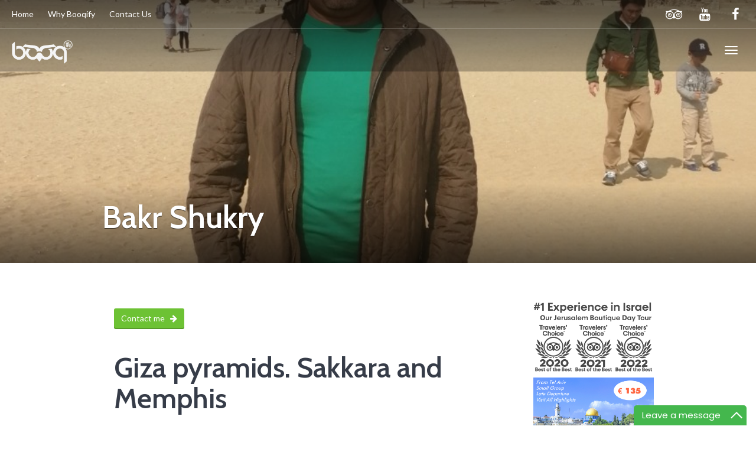

--- FILE ---
content_type: text/html; charset=UTF-8
request_url: https://www.booqify.com/tour-layout/?des=&uname=Bakr%20Shukry&uid=16768&tour_id=1007
body_size: 17998
content:

<!DOCTYPE html>
<html lang="en" >
<head>
	<meta charset="UTF-8">
	<meta http-equiv="X-UA-Compatible" content="IE=edge">
	<meta name="viewport" content="width=device-width, initial-scale=1">
	
	<link rel="profile" href="http://gmpg.org/xfn/11">
	<link rel="pingback" href="https://www.booqify.com/xmlrpc.php">
	<link rel="shortcut icon" href="https://booqify.com/wp-content/uploads/2016/05/cropped-booqify-logo512.png">
	<link rel="apple-touch-icon-precomposed" href="https://booqify.com/wp-content/uploads/2016/05/cropped-booqify-logo512.png">
	<meta name='robots' content='index, follow, max-image-preview:large, max-snippet:-1, max-video-preview:-1' />

	<!-- This site is optimized with the Yoast SEO plugin v19.6.1 - https://yoast.com/wordpress/plugins/seo/ -->
	<title>Giza pyramids. Sakkara and Memphis, a tour of Bakr Shukry, tour guide in Egypt  | Booqify.com tours and tour guides</title>
	<link rel="canonical" href="https://www.booqify.com/tour-layout/" />
	<meta property="og:locale" content="en_US" />
	<meta property="og:type" content="article" />
	<meta property="og:title" content="Tour-layout - Be Bold, Be Booqify - tours and tour guides around the world" />
	<meta property="og:url" content="https://www.booqify.com/tour-layout/" />
	<meta property="og:site_name" content="Be Bold, Be Booqify - tours and tour guides around the world" />
	<meta property="article:publisher" content="https://www.facebook.com/Booqify" />
	<meta property="article:modified_time" content="2016-05-31T05:35:33+00:00" />
	<meta property="og:image" content="https://www.booqify.com/wp-content/uploads/2016/05/cropped-booqify-logo512.png" />
	<meta property="og:image:width" content="512" />
	<meta property="og:image:height" content="512" />
	<meta property="og:image:type" content="image/png" />
	<meta name="twitter:card" content="summary" />
	<meta name="twitter:site" content="@booqify" />
	<script type="application/ld+json" class="yoast-schema-graph">{"@context":"https://schema.org","@graph":[{"@type":"WebPage","@id":"https://www.booqify.com/tour-layout/","url":"https://www.booqify.com/tour-layout/","name":"Tour-layout - Be Bold, Be Booqify - tours and tour guides around the world","isPartOf":{"@id":"https://www.booqify.com/#website"},"datePublished":"2016-05-30T13:23:35+00:00","dateModified":"2016-05-31T05:35:33+00:00","breadcrumb":{"@id":"https://www.booqify.com/tour-layout/#breadcrumb"},"inLanguage":"en","potentialAction":[{"@type":"ReadAction","target":["https://www.booqify.com/tour-layout/"]}]},{"@type":"BreadcrumbList","@id":"https://www.booqify.com/tour-layout/#breadcrumb","itemListElement":[{"@type":"ListItem","position":1,"name":"Home","item":"https://www.booqify.com/"},{"@type":"ListItem","position":2,"name":"Tour-layout"}]},{"@type":"WebSite","@id":"https://www.booqify.com/#website","url":"https://www.booqify.com/","name":"Be Bold, Be Booqify - tours and tour guides around the world","description":"get a tour guide","potentialAction":[{"@type":"SearchAction","target":{"@type":"EntryPoint","urlTemplate":"https://www.booqify.com/?s={search_term_string}"},"query-input":"required name=search_term_string"}],"inLanguage":"en"}]}</script>
	<!-- / Yoast SEO plugin. -->


<link rel='dns-prefetch' href='//cdnjs.cloudflare.com' />
<link rel='dns-prefetch' href='//fonts.googleapis.com' />
<link rel="alternate" type="application/rss+xml" title="Be Bold, Be Booqify - tours and tour guides around the world &raquo; Feed" href="https://www.booqify.com/feed/" />
<link rel="alternate" type="application/rss+xml" title="Be Bold, Be Booqify - tours and tour guides around the world &raquo; Comments Feed" href="https://www.booqify.com/comments/feed/" />
<link rel='stylesheet' id='destinations-icons-css' href='https://www.booqify.com/wp-content/plugins/destinations/assets/css/destinations-font.css?ver=6.6.2' type='text/css' media='all' />
<link rel='stylesheet' id='details-css-css' href='https://www.booqify.com/wp-content/plugins/destinations/assets/css/destinations.css?ver=6.6.2' type='text/css' media='all' />
<link rel='stylesheet' id='font-awesome-css' href='//cdnjs.cloudflare.com/ajax/libs/font-awesome/4.5.0/css/font-awesome.min.css?ver=4.5.0' type='text/css' media='all' />
<link rel='stylesheet' id='wp-block-library-css' href='https://www.booqify.com/wp-includes/css/dist/block-library/style.min.css?ver=6.6.2' type='text/css' media='all' />
<style id='classic-theme-styles-inline-css' type='text/css'>
/*! This file is auto-generated */
.wp-block-button__link{color:#fff;background-color:#32373c;border-radius:9999px;box-shadow:none;text-decoration:none;padding:calc(.667em + 2px) calc(1.333em + 2px);font-size:1.125em}.wp-block-file__button{background:#32373c;color:#fff;text-decoration:none}
</style>
<style id='global-styles-inline-css' type='text/css'>
:root{--wp--preset--aspect-ratio--square: 1;--wp--preset--aspect-ratio--4-3: 4/3;--wp--preset--aspect-ratio--3-4: 3/4;--wp--preset--aspect-ratio--3-2: 3/2;--wp--preset--aspect-ratio--2-3: 2/3;--wp--preset--aspect-ratio--16-9: 16/9;--wp--preset--aspect-ratio--9-16: 9/16;--wp--preset--color--black: #000000;--wp--preset--color--cyan-bluish-gray: #abb8c3;--wp--preset--color--white: #ffffff;--wp--preset--color--pale-pink: #f78da7;--wp--preset--color--vivid-red: #cf2e2e;--wp--preset--color--luminous-vivid-orange: #ff6900;--wp--preset--color--luminous-vivid-amber: #fcb900;--wp--preset--color--light-green-cyan: #7bdcb5;--wp--preset--color--vivid-green-cyan: #00d084;--wp--preset--color--pale-cyan-blue: #8ed1fc;--wp--preset--color--vivid-cyan-blue: #0693e3;--wp--preset--color--vivid-purple: #9b51e0;--wp--preset--gradient--vivid-cyan-blue-to-vivid-purple: linear-gradient(135deg,rgba(6,147,227,1) 0%,rgb(155,81,224) 100%);--wp--preset--gradient--light-green-cyan-to-vivid-green-cyan: linear-gradient(135deg,rgb(122,220,180) 0%,rgb(0,208,130) 100%);--wp--preset--gradient--luminous-vivid-amber-to-luminous-vivid-orange: linear-gradient(135deg,rgba(252,185,0,1) 0%,rgba(255,105,0,1) 100%);--wp--preset--gradient--luminous-vivid-orange-to-vivid-red: linear-gradient(135deg,rgba(255,105,0,1) 0%,rgb(207,46,46) 100%);--wp--preset--gradient--very-light-gray-to-cyan-bluish-gray: linear-gradient(135deg,rgb(238,238,238) 0%,rgb(169,184,195) 100%);--wp--preset--gradient--cool-to-warm-spectrum: linear-gradient(135deg,rgb(74,234,220) 0%,rgb(151,120,209) 20%,rgb(207,42,186) 40%,rgb(238,44,130) 60%,rgb(251,105,98) 80%,rgb(254,248,76) 100%);--wp--preset--gradient--blush-light-purple: linear-gradient(135deg,rgb(255,206,236) 0%,rgb(152,150,240) 100%);--wp--preset--gradient--blush-bordeaux: linear-gradient(135deg,rgb(254,205,165) 0%,rgb(254,45,45) 50%,rgb(107,0,62) 100%);--wp--preset--gradient--luminous-dusk: linear-gradient(135deg,rgb(255,203,112) 0%,rgb(199,81,192) 50%,rgb(65,88,208) 100%);--wp--preset--gradient--pale-ocean: linear-gradient(135deg,rgb(255,245,203) 0%,rgb(182,227,212) 50%,rgb(51,167,181) 100%);--wp--preset--gradient--electric-grass: linear-gradient(135deg,rgb(202,248,128) 0%,rgb(113,206,126) 100%);--wp--preset--gradient--midnight: linear-gradient(135deg,rgb(2,3,129) 0%,rgb(40,116,252) 100%);--wp--preset--font-size--small: 13px;--wp--preset--font-size--medium: 20px;--wp--preset--font-size--large: 36px;--wp--preset--font-size--x-large: 42px;--wp--preset--spacing--20: 0.44rem;--wp--preset--spacing--30: 0.67rem;--wp--preset--spacing--40: 1rem;--wp--preset--spacing--50: 1.5rem;--wp--preset--spacing--60: 2.25rem;--wp--preset--spacing--70: 3.38rem;--wp--preset--spacing--80: 5.06rem;--wp--preset--shadow--natural: 6px 6px 9px rgba(0, 0, 0, 0.2);--wp--preset--shadow--deep: 12px 12px 50px rgba(0, 0, 0, 0.4);--wp--preset--shadow--sharp: 6px 6px 0px rgba(0, 0, 0, 0.2);--wp--preset--shadow--outlined: 6px 6px 0px -3px rgba(255, 255, 255, 1), 6px 6px rgba(0, 0, 0, 1);--wp--preset--shadow--crisp: 6px 6px 0px rgba(0, 0, 0, 1);}:where(.is-layout-flex){gap: 0.5em;}:where(.is-layout-grid){gap: 0.5em;}body .is-layout-flex{display: flex;}.is-layout-flex{flex-wrap: wrap;align-items: center;}.is-layout-flex > :is(*, div){margin: 0;}body .is-layout-grid{display: grid;}.is-layout-grid > :is(*, div){margin: 0;}:where(.wp-block-columns.is-layout-flex){gap: 2em;}:where(.wp-block-columns.is-layout-grid){gap: 2em;}:where(.wp-block-post-template.is-layout-flex){gap: 1.25em;}:where(.wp-block-post-template.is-layout-grid){gap: 1.25em;}.has-black-color{color: var(--wp--preset--color--black) !important;}.has-cyan-bluish-gray-color{color: var(--wp--preset--color--cyan-bluish-gray) !important;}.has-white-color{color: var(--wp--preset--color--white) !important;}.has-pale-pink-color{color: var(--wp--preset--color--pale-pink) !important;}.has-vivid-red-color{color: var(--wp--preset--color--vivid-red) !important;}.has-luminous-vivid-orange-color{color: var(--wp--preset--color--luminous-vivid-orange) !important;}.has-luminous-vivid-amber-color{color: var(--wp--preset--color--luminous-vivid-amber) !important;}.has-light-green-cyan-color{color: var(--wp--preset--color--light-green-cyan) !important;}.has-vivid-green-cyan-color{color: var(--wp--preset--color--vivid-green-cyan) !important;}.has-pale-cyan-blue-color{color: var(--wp--preset--color--pale-cyan-blue) !important;}.has-vivid-cyan-blue-color{color: var(--wp--preset--color--vivid-cyan-blue) !important;}.has-vivid-purple-color{color: var(--wp--preset--color--vivid-purple) !important;}.has-black-background-color{background-color: var(--wp--preset--color--black) !important;}.has-cyan-bluish-gray-background-color{background-color: var(--wp--preset--color--cyan-bluish-gray) !important;}.has-white-background-color{background-color: var(--wp--preset--color--white) !important;}.has-pale-pink-background-color{background-color: var(--wp--preset--color--pale-pink) !important;}.has-vivid-red-background-color{background-color: var(--wp--preset--color--vivid-red) !important;}.has-luminous-vivid-orange-background-color{background-color: var(--wp--preset--color--luminous-vivid-orange) !important;}.has-luminous-vivid-amber-background-color{background-color: var(--wp--preset--color--luminous-vivid-amber) !important;}.has-light-green-cyan-background-color{background-color: var(--wp--preset--color--light-green-cyan) !important;}.has-vivid-green-cyan-background-color{background-color: var(--wp--preset--color--vivid-green-cyan) !important;}.has-pale-cyan-blue-background-color{background-color: var(--wp--preset--color--pale-cyan-blue) !important;}.has-vivid-cyan-blue-background-color{background-color: var(--wp--preset--color--vivid-cyan-blue) !important;}.has-vivid-purple-background-color{background-color: var(--wp--preset--color--vivid-purple) !important;}.has-black-border-color{border-color: var(--wp--preset--color--black) !important;}.has-cyan-bluish-gray-border-color{border-color: var(--wp--preset--color--cyan-bluish-gray) !important;}.has-white-border-color{border-color: var(--wp--preset--color--white) !important;}.has-pale-pink-border-color{border-color: var(--wp--preset--color--pale-pink) !important;}.has-vivid-red-border-color{border-color: var(--wp--preset--color--vivid-red) !important;}.has-luminous-vivid-orange-border-color{border-color: var(--wp--preset--color--luminous-vivid-orange) !important;}.has-luminous-vivid-amber-border-color{border-color: var(--wp--preset--color--luminous-vivid-amber) !important;}.has-light-green-cyan-border-color{border-color: var(--wp--preset--color--light-green-cyan) !important;}.has-vivid-green-cyan-border-color{border-color: var(--wp--preset--color--vivid-green-cyan) !important;}.has-pale-cyan-blue-border-color{border-color: var(--wp--preset--color--pale-cyan-blue) !important;}.has-vivid-cyan-blue-border-color{border-color: var(--wp--preset--color--vivid-cyan-blue) !important;}.has-vivid-purple-border-color{border-color: var(--wp--preset--color--vivid-purple) !important;}.has-vivid-cyan-blue-to-vivid-purple-gradient-background{background: var(--wp--preset--gradient--vivid-cyan-blue-to-vivid-purple) !important;}.has-light-green-cyan-to-vivid-green-cyan-gradient-background{background: var(--wp--preset--gradient--light-green-cyan-to-vivid-green-cyan) !important;}.has-luminous-vivid-amber-to-luminous-vivid-orange-gradient-background{background: var(--wp--preset--gradient--luminous-vivid-amber-to-luminous-vivid-orange) !important;}.has-luminous-vivid-orange-to-vivid-red-gradient-background{background: var(--wp--preset--gradient--luminous-vivid-orange-to-vivid-red) !important;}.has-very-light-gray-to-cyan-bluish-gray-gradient-background{background: var(--wp--preset--gradient--very-light-gray-to-cyan-bluish-gray) !important;}.has-cool-to-warm-spectrum-gradient-background{background: var(--wp--preset--gradient--cool-to-warm-spectrum) !important;}.has-blush-light-purple-gradient-background{background: var(--wp--preset--gradient--blush-light-purple) !important;}.has-blush-bordeaux-gradient-background{background: var(--wp--preset--gradient--blush-bordeaux) !important;}.has-luminous-dusk-gradient-background{background: var(--wp--preset--gradient--luminous-dusk) !important;}.has-pale-ocean-gradient-background{background: var(--wp--preset--gradient--pale-ocean) !important;}.has-electric-grass-gradient-background{background: var(--wp--preset--gradient--electric-grass) !important;}.has-midnight-gradient-background{background: var(--wp--preset--gradient--midnight) !important;}.has-small-font-size{font-size: var(--wp--preset--font-size--small) !important;}.has-medium-font-size{font-size: var(--wp--preset--font-size--medium) !important;}.has-large-font-size{font-size: var(--wp--preset--font-size--large) !important;}.has-x-large-font-size{font-size: var(--wp--preset--font-size--x-large) !important;}
:where(.wp-block-post-template.is-layout-flex){gap: 1.25em;}:where(.wp-block-post-template.is-layout-grid){gap: 1.25em;}
:where(.wp-block-columns.is-layout-flex){gap: 2em;}:where(.wp-block-columns.is-layout-grid){gap: 2em;}
:root :where(.wp-block-pullquote){font-size: 1.5em;line-height: 1.6;}
</style>
<link rel='stylesheet' id='contact-form-7-css' href='https://www.booqify.com/wp-content/plugins/contact-form-7/includes/css/styles.css?ver=5.6.3' type='text/css' media='all' />
<link rel='stylesheet' id='cf7.slim.css-css' href='https://www.booqify.com/wp-content/plugins/slim-contact-form-7/lib/slim.min.css?ver=1.1.0' type='text/css' media='all' />
<link rel='stylesheet' id='cf7.field.css-css' href='https://www.booqify.com/wp-content/plugins/slim-contact-form-7/field/styles.css?ver=1.1.0' type='text/css' media='all' />
<link rel='stylesheet' id='front-end-css-css' href='https://www.booqify.com/wp-content/plugins/wp_mytour/css/style.css?ver=6.6.2' type='text/css' media='all' />
<link rel='stylesheet' id='owl-carousel-css' href='https://www.booqify.com/wp-content/themes/parallelus-go-explore/assets/css/owl-carousel.css?ver=6.6.2' type='text/css' media='all' />
<link rel='stylesheet' id='theme-bootstrap-css' href='https://www.booqify.com/wp-content/themes/parallelus-go-explore/assets/css/bootstrap.min.css?ver=6.6.2' type='text/css' media='all' />
<link rel='stylesheet' id='theme-style-css' href='https://www.booqify.com/wp-content/themes/parallelus-go-explore/style.css?ver=6.6.2' type='text/css' media='all' />
<style id='theme-style-inline-css' type='text/css'>
a, .widget a { color: #6dc234; }a:hover, .entry-title a:hover, .widget a:hover, .guide-list-item .media-body .media-heading a:hover, .card-details .card-title a:hover, .page-box-link:hover .page-box .more-link, .page-box-link:active .page-box .more-link, .page-box-link:focus .page-box .more-link { color: #6dc234; }body { font-family: Lato;font-weight: 400;font-size: 16px; }h1, h2, h3, h4, h5, h6, .h1, .h2, .h3, .h4, .h5, .h6, .search-result .search-title, .widget-title { font-family: Cabin;font-weight: 600; }.hero .breadcrumbs li .icon {
    color: #6DC234;
}

.page-box-link:hover .page-box:before, .page-box-link:active .page-box:before, .page-box-link:focus .page-box:before {
    background: #6DC234;
}

.page-box .more-link {
    color: #6DC234;
}

#glt-translate-trigger {
    background:linear-gradient(center top, #BCF134, #6DC234);
    background: -webkit-gradient(linear, center top, center bottom, from(#BCF134), to(#6DC234));
    background: -webkit-linear-gradient(#BCF134, #6DC234);
    background: -moz-linear-gradient(#BCF134, #6DC234);
    background: -o-linear-gradient(#BCF134, #6DC234);
    background: -ms-linear-gradient(#BCF134, #6DC234);
    background: linear-gradient(#BCF134, #6DC234);
    
    background: -o-linear-gradientcenter (center top, #BCF134, #6DC234); /* For Opera 11.1 to 12.0 */
}

.nav-tabs>li>a {
    background: none;
}
}

</style>
<link rel='stylesheet' id='google-font-css' href='https://fonts.googleapis.com/css?family=Lato:400,400italic,700,700italic|Cabin:600,600italic,400,400italic,700,700italic&#038;subset=latin,latin-ext' type='text/css' media='all' />
<link rel='stylesheet' id='popup-maker-site-css' href='//www.booqify.com/wp-content/uploads/pum/pum-site-styles.css?generated=1693040672&#038;ver=1.16.8' type='text/css' media='all' />
<script type="text/javascript" src="https://www.booqify.com/wp-includes/js/jquery/jquery.min.js?ver=3.7.1" id="jquery-core-js"></script>
<script type="text/javascript" src="https://www.booqify.com/wp-includes/js/jquery/jquery-migrate.min.js?ver=3.4.1" id="jquery-migrate-js"></script>
<script type="text/javascript" src="https://www.booqify.com/wp-content/plugins/wp_mytour/js/custom.js?ver=6.6.2" id="my-js-js"></script>
<!--[if lt IE 9]>
<script type="text/javascript" src="//cdnjs.cloudflare.com/ajax/libs/html5shiv/3.7.2/html5shiv-printshiv.min.js?ver=6.6.2" id="theme-html5shiv-js"></script>
<![endif]-->
<!--[if lt IE 9]>
<script type="text/javascript" src="//cdnjs.cloudflare.com/ajax/libs/respond.js/1.4.2/respond.min.js?ver=6.6.2" id="theme-respondjs-js"></script>
<![endif]-->
<script type="text/javascript" src="https://www.booqify.com/wp-content/themes/parallelus-go-explore/assets/js/ie10-viewport-bug-workaround.js?ver=1" id="theme-ie10-viewport-bug-js"></script>
<link rel="https://api.w.org/" href="https://www.booqify.com/wp-json/" /><link rel="alternate" title="JSON" type="application/json" href="https://www.booqify.com/wp-json/wp/v2/pages/1924" /><link rel="EditURI" type="application/rsd+xml" title="RSD" href="https://www.booqify.com/xmlrpc.php?rsd" />
<meta name="generator" content="WordPress 6.6.2" />
<link rel='shortlink' href='https://www.booqify.com/?p=1924' />
<link rel="alternate" title="oEmbed (JSON)" type="application/json+oembed" href="https://www.booqify.com/wp-json/oembed/1.0/embed?url=https%3A%2F%2Fwww.booqify.com%2Ftour-layout%2F" />
<link rel="alternate" title="oEmbed (XML)" type="text/xml+oembed" href="https://www.booqify.com/wp-json/oembed/1.0/embed?url=https%3A%2F%2Fwww.booqify.com%2Ftour-layout%2F&#038;format=xml" />
<meta name="description" content="Pick up from the hotel in the morning. We head to Giza to explore the area from different perspective.cheops pyramid is one of the Ancient 7 wonders" /><link rel="icon" href="https://www.booqify.com/wp-content/uploads/2016/05/cropped-booqify-logo512-32x32.png" sizes="32x32" />
<link rel="icon" href="https://www.booqify.com/wp-content/uploads/2016/05/cropped-booqify-logo512-192x192.png" sizes="192x192" />
<link rel="apple-touch-icon" href="https://www.booqify.com/wp-content/uploads/2016/05/cropped-booqify-logo512-180x180.png" />
<meta name="msapplication-TileImage" content="https://www.booqify.com/wp-content/uploads/2016/05/cropped-booqify-logo512-270x270.png" />
<!-- Global site tag (gtag.js) - Google Analytics -->
<script async src="https://www.googletagmanager.com/gtag/js?id=UA-134656132-1"></script>
<script>
  window.dataLayer = window.dataLayer || [];
  function gtag(){dataLayer.push(arguments);}
  gtag('js', new Date());

  gtag('config', 'UA-134656132-1');
</script>
	<!-- TradeDoubler site verification 2803159-->
	<meta name="verification" content="b64d9c63dce834c58f25cceb1a87c2f1" />
	<!--[if lt IE 9]>
      <script src="https://oss.maxcdn.com/libs/html5shiv/3.7.0/html5shiv.js"></script>
      <script src="https://oss.maxcdn.com/libs/respond.js/1.3.0/respond.min.js"></script>
    <![endif]-->
	<!-- Facebook Pixel Code -->	
		
	<script>(function(i,s,o,g,r,a,m){i['GoogleAnalyticsObject']=r;i[r]=i[r]||function(){(i[r].q=i[r].q||[]).push(arguments)},i[r].l=1*new Date();a=s.createElement(o),m=s.getElementsByTagName(o)[0];a.async=1;a.src=g;m.parentNode.insertBefore(a,m)})(window,document,'script','https://www.google-analytics.com/analytics.js','ga');ga('create', 'UA-77768265-1', 'auto');ga('send', 'pageview');</script>
		
<script>
  !function(f,b,e,v,n,t,s)
  {if(f.fbq)return;n=f.fbq=function(){n.callMethod?
  n.callMethod.apply(n,arguments):n.queue.push(arguments)};
  if(!f._fbq)f._fbq=n;n.push=n;n.loaded=!0;n.version='2.0';
  n.queue=[];t=b.createElement(e);t.async=!0;
  t.src=v;s=b.getElementsByTagName(e)[0];
  s.parentNode.insertBefore(t,s)}(window, document,'script',
  'https://connect.facebook.net/en_US/fbevents.js');
  fbq('init', '314917612218556');
  fbq('track', 'PageView');
</script>
<noscript><img height="1" width="1" style="display:none"
  src="https://www.facebook.com/tr?id=314917612218556&ev=PageView&noscript=1"
/></noscript>
	<!-- End Facebook Pixel Code -->
	<!-- Google Tag Manager -->
<script>(function(w,d,s,l,i){w[l]=w[l]||[];w[l].push({'gtm.start':
new Date().getTime(),event:'gtm.js'});var f=d.getElementsByTagName(s)[0],
j=d.createElement(s),dl=l!='dataLayer'?'&l='+l:'';j.async=true;j.src=
'https://www.googletagmanager.com/gtm.js?id='+i+dl;f.parentNode.insertBefore(j,f);
})(window,document,'script','dataLayer','GTM-5R9HNV5');</script>
<!-- End Google Tag Manager -->
<script>
ga(function (tracker) {
// Gets the client ID of the default tracker.
var clientId = tracker.get('clientId');

// Gets the Checkfront iframe.
var checkfrontIframe = document.getElementById('CHECKFRONT_WIDGET_01').getElementsByTagName('iframe')[0];

// Sends the client ID to the window inside the destination frame, once it's loaded.
checkfrontIframe.addEventListener("load", function () {
this.contentWindow.postMessage(clientId, 'https://booqify.checkfront.com');
});
});
</script>
	<meta name="facebook-domain-verification" content="vabncfrvkpkyctz2r3ynksxp8urmcq" />
</head>

<body class="page-template page-template-templates page-template-page-sidebar-right page-template-templatespage-sidebar-right-php page page-id-1924">
<!-- Google Tag Manager (noscript) -->
<noscript><iframe src="https://www.googletagmanager.com/ns.html?id=GTM-5R9HNV5"
height="0" width="0" style="display:none;visibility:hidden"></iframe></noscript>
<!-- End Google Tag Manager (noscript) -->
	
	<div id="top"></div>

	<!-- Navigation (main menu)
	================================================== -->
	<div class="navbar-wrapper">
			<header class="navbar navbar-default navbar-fixed-top" id="MainMenu" role="navigation">
			<div class="navbar-extra-top clearfix">
				<div class="navbar container-fluid">
					<ul id="menu-top-left" class="nav navbar-nav navbar-left"><li id="menu-item-2649" class="menu-item menu-item-type-custom menu-item-object-custom menu-item-home menu-item-2649"><a href="https://www.booqify.com">Home</a></li>
<li id="menu-item-4390" class="menu-item menu-item-type-custom menu-item-object-custom menu-item-4390"><a href="/about-us/">Why Booqify</a></li>
<li id="menu-item-1285" class="menu-item menu-item-type-post_type menu-item-object-page menu-item-1285"><a href="https://www.booqify.com/contact-us/">Contact Us</a></li>
</ul>					<!--<ul class="nav navbar-nav navbar-left menus" id="menu-top-left">
										<li class="menu-item menu-item-type-post_type menu-item-object-page menu-item" id="menu-item"><a href="https://www.booqify.com/login/">Log in</a></li>
										</ul>-->

					<div class="navbar-top-right"> 
													<ul class="nav navbar-nav navbar-right">
								<li><a href="https://www.tripadvisor.com/Attraction_Review-g293983-d11745450-Reviews-Booqify-Jerusalem_Jerusalem_District.html" target="_blank"><i class="fa fa-tripadvisor fa-fw"></i></a></li><li><a href="https://www.youtube.com/channel/UCHkK7PQdgUazaQ7RLPY2jig?sub_confirmation=1" target="_blank"><i class="fa fa-youtube fa-fw"></i></a></li><li><a href="/facebook-pages-booqify/" target="_blank"><i class="fa fa-facebook fa-fw"></i></a></li>							</ul>
												</div>
				</div>
			</div>
			
			<div class="container-fluid collapse-md" id="navbar-main-container">
				<div class="navbar-header">
					<a href="https://www.booqify.com/" title="Be Bold, Be Booqify &#8211; tours and tour guides around the world" rel="home" class="navbar-brand">
						<img src="https://booqify.com/wp-content/uploads/2015/12/booqify-white-logo.png" alt="Be Bold, Be Booqify &#8211; tours and tour guides around the world">					</a>
					<button class="navbar-toggle" type="button" data-toggle="collapse" data-target="#navbar-main">
						<span class="icon-bar"></span>
						<span class="icon-bar"></span>
						<span class="icon-bar"></span>
					</button>
				</div>
				
				<nav class="navbar-collapse collapse" id="navbar-main">
					<ul id="menu-top-left-1" class="nav navbar-nav navbar-right"><li class="menu-item menu-item-type-custom menu-item-object-custom menu-item-home menu-item-2649"><a href="https://www.booqify.com">Home</a></li>
<li class="menu-item menu-item-type-custom menu-item-object-custom menu-item-4390"><a href="/about-us/">Why Booqify</a></li>
<li class="menu-item menu-item-type-post_type menu-item-object-page menu-item-1285"><a href="https://www.booqify.com/contact-us/">Contact Us</a></li>
</ul>					
				</nav>
				
			</div><!-- /.container-fluid -->
		</header>
			</div><!-- /.navbar-wrapper -->


	<section class="hero small-hero" style="background-color:#6dc234;background-image:url(https://booqify.com/wp-content/uploads/2015/12/booqify-placeholder.jpg);">


<div id="sec_img">
	
	<div class="bg-overlay" >
	
		<div class="container" style="" >

			<div class="intro-wrap">
							<script src="https://ajax.googleapis.com/ajax/libs/jquery/3.3.1/jquery.min.js"></script>
	<form class="form-wrapper" id="search" action="" method="post">
	<input id="searchInput" class="controls" type="text" placeholder="Find your next destination...">
	<div id="map"></div>
	<input type="hidden" id="location"/>
	<input type="hidden"id="country" />
	<input type="hidden" id="cities" />
	<input type="hidden" id="lan" />
	<input type="hidden" id="lon" />
	</form>
	<div class="resl_img" style="display:none; text-align:center;">
	<img src="https://www.booqify.com/wp-content/plugins/wp_mytour/images/ajaxs-loaders.gif"/>
	</div>
	<div class="show_btn">
	</div>

	<script src="https://maps.googleapis.com/maps/api/js?key=AIzaSyDZ5A46qwl9SU5hTzeMfSETc9qEIwRnXfo&libraries=places&callback=initMap&language=en"
	async defer></script>
	<script>
				function initMap() {
  var map = new google.maps.Map(document.getElementById('map'), {
      center: {lat: -33.8688, lng: 151.2195},
      zoom: 13
    });
    var input = document.getElementById('searchInput');
    map.controls[google.maps.ControlPosition.TOP_LEFT].push(input);

    var autocomplete = new google.maps.places.Autocomplete(input);
    autocomplete.bindTo('bounds', map);

    var infowindow = new google.maps.InfoWindow();
    var marker = new google.maps.Marker({
        map: map,
        anchorPoint: new google.maps.Point(0, -29)
    }); 

    autocomplete.addListener('place_changed', function() {
		$('.resl_img').css('display','block');
        infowindow.close();
        marker.setVisible(false);
        var place = autocomplete.getPlace();
        if (!place.geometry) {
            window.alert("Autocomplete's returned place contains no geometry");
            return;
        }
  
        // If the place has a geometry, then present it on a map.
        if (place.geometry.viewport) {
            map.fitBounds(place.geometry.viewport);
        } else {
            map.setCenter(place.geometry.location);
            map.setZoom(17);
        }
        marker.setIcon(({
            url: place.icon,
            size: new google.maps.Size(71, 71),
            origin: new google.maps.Point(0, 0),
            anchor: new google.maps.Point(17, 34),
            scaledSize: new google.maps.Size(35, 35)
        }));
        marker.setPosition(place.geometry.location);
        marker.setVisible(true);
    
        var address = '';
        if (place.address_components) {
            address = [
              (place.address_components[0] && place.address_components[0].short_name || ''),
              (place.address_components[1] && place.address_components[1].short_name || ''),
              (place.address_components[2] && place.address_components[2].short_name || '')
			
            ].join(' ');
        }
		var country = '';
		var city = '';
        infowindow.setContent('<div><strong>' + place.name + '</strong><br>' + address);
        infowindow.open(map, marker);
        //Location details
        for (var i = 0; i < place.address_components.length; i++) {
            if(place.address_components[i].types[0] == 'country'){
                country = place.address_components[i].long_name;
				var nw_con = country.replace(/ /g, "-");
				$('#country').val(country.toLowerCase());
            }
			 if(place.address_components[i].types[0] == 'locality'){
                city = place.address_components[i].long_name;
				var nw_city = city.replace(/ /g, '');
				$('#cities').val(city.toLowerCase());
            }
        }
			var latd = place.geometry.location.lat();
			var lon = place.geometry.location.lng();
			$('#lan').val(latd);
			$('#lon').val(lon);
		
			if(country=='Russia')
			country='Russian Federation';
			var ajax_url = window.location.protocol+"//"+window.location.hostname+'/wp-content/plugins/wp_mytour/frontend_files/ajax/get_search_guide_des.php?country='+country+'&city='+city+'&lat='+latd+'&lon='+lon;

			if (window.XMLHttpRequest) {
			// code for IE7+, Firefox, Chrome, Opera, Safari
			xmlhttp=new XMLHttpRequest();
			} else {  // code for IE6, IE5
			xmlhttp=new ActiveXObject("Microsoft.XMLHTTP");
			}
			xmlhttp.onreadystatechange=function() {
			if (xmlhttp.readyState==4 && xmlhttp.status==200) {
			// document.getElementById("txtHint").innerHTML=xmlhttp.responseText;
				//alert(xmlhttp.responseText);
				var get_result = xmlhttp.responseText;
				var str = get_result.replace(/,\s*$/, "");
				var result=str.split(',');
				var des_match = result[0];
				var guide_match = result[1];
				var tour_cms_result = result[3];
				//alert(tour_cms_result);
				if(des_match == '')
				{
					 if(tour_cms_result == 'OK')
					{
						var cte = '<a class="btn btn-primary" href="https://www.booqify.com/tours-and-tickets/?lat='+latd+'&lon='+lon+'&tour_cms_result='+tour_cms_result+'&country='+country+'" target="_blank">Tours</a>';
					}
					else{
					var cte = '<a class="btn btn-primary" href="https://www.booqify.com/tours-and-tickets/?lat='+latd+'&lon='+lon+'&country='+country+'" target="_blank">Tours</a>';
					}
				}
				else{
					if(tour_cms_result == 'OK')
					{
						var cte = '<a class="btn btn-primary" href="https://www.booqify.com/search-cms-tours/?country='+country+'&city='+city+'&lat='+latd+'&lon='+lon+'&country='+country+'" target="_blank">Tours</a>';
					}
					else{ 
					var cte = '<a class="btn btn-primary" href="https://www.booqify.com/guides/'+des_match+'/tours_and_tickets/" target="_blank">Tours</a>';
					 }  
				}
			if(guide_match == 'found')
			{
				$('.resl_img').css('display','none');
				var bla = $('#country').val();
				 if(bla == 'israel')
				{
					var new_country = bla;
				}
				else{
					var new_country = country;
				}
				$(".show_btn").html(''+cte+'<a class="btn btn-primary" href="https://www.booqify.com/search/?guide_name=&des='+new_country+'" target="_blank">Tour Guide</a>');
				 //<a class="btn btn-primary" href="https://www.booqify.com/tour-guide-request/?des='+country+'&guiding_area='+city+'&mc=contactty" target="_blank">Guide Match</a>
				 
			}
			else{
				$('.resl_img').css('display','none');
				
				$(".show_btn").html(''+cte+'<a class="btn btn-primary" href="https://www.booqify.com/tour-guide-request/?des='+country+'&guiding_area='+city+'&mc=contactty" target="_blank">Tour Guide</a>');
			} 		
			
			
			//location.reload();	

			}
			}
			xmlhttp.open("GET", ajax_url, true);
			xmlhttp.send();
		
    });
}

				</script>
				<style>
/* .form-wrapper {
	margin: 30px auto;
	padding: 8px;
	width: 450px;
} */
.form-wrapper {
	width: 100%;
}
#searchInput {
	border-radius: 25px;
	background-color: transparent;
	background-image: url('https://www.booqify.com/wp-content/plugins/wp_mytour/frontend_files/search_icon.png');
	background-repeat: no-repeat;
	background-position: 98%;
	background-color: #fff;
}
.show_btn {
	margin: 35px 0;
	text-align: center;
}
.show_btn a {
	margin-left: 5px;
}
.pac-container.pac-logo {
	/* top: 460px !important;  */
	/* top: 1010px !important;   */
}
@media screen and (min-width:320px) and (max-width:768px)
{
	.form-wrapper {
	width: 100% !important;
	margin-bottom: 10px;
}
	.pac-container.pac-logo {
	/*top: 1380px !important; */
}
.show_btn a {
	margin-left: 5px;
	margin-bottom: 10px;
}
}
@media screen and (min-width:769px) and (max-width:1298px)
{
	.pac-container.pac-logo {
	/*top: 950px !important; */
}

}
@media screen and (min-width:1299px)
{
	.pac-container.pac-logo {
	/*top: 334px !important; */
}

}
				</style>			</div>
		</div>
	</div>
	</div>
</section>

<style>
.intro-wrap h2 a {
  color: #f7f7f7;
}
.intro-wrap .intro-title > a:hover {
  text-decoration: none;
}
</style>
<div class="guide-header-menus" style="display:none;"></div>

	<section class="main container">
	<div class="row">
		<div class="col-sm-8">

			
				
<article id="post-1924" class="post-1924 page type-page status-publish hentry">
	
	<div class="entry-content">
		

<div class="col-sm-12 col-fixed-content" id="search-resultds">
<div class="row">
<div class="col-sm-12 col-lg-12">
<p><a class="more-link btn btn-sm btn-primary" href="https://www.booqify.com/contact-me/?des=Egypt&uname=Bakr Shukry&uid=16768">Contact me <span class="meta-nav"> &nbsp; <i class="fa fa-arrow-right"></i></span></a></p>
<h2 class="sin_tour_lay">Giza pyramids. Sakkara and Memphis</h2>
<figure class="entry-thumbnail">
</figure>

<div id="ent_con" class="entry-content">
<p>
<img decoding="async"  src="https://www.booqify.com/wp-content/plugins/wp_mytour/uploads/thumbs/bc2092a19fb08df3c09413b5ce73f7a4.png" id="tour_pic">
<p>Pick up from the hotel in the morning. We head to Giza to explore the area from different perspective.cheops pyramid is one of the Ancient 7 wonders of the world and the only one existing.the sphinx and the queens pyramids as well. Then we go to Sakkara to see the step pyramid,the 1st pyramid built in Egypt. Teti pyramid from the 6tb.dynastie to see the pyramids texts then we finish the day by Memphis, the capital of Egypt during the old Kingdom</p>
<p><a class="more-link btn btn-sm btn-primary" href="https://www.booqify.com/contact-me/?des=Egypt&uname=Bakr Shukry&uid=16768">Contact me <span class="meta-nav"> &nbsp; <i class="fa fa-arrow-right"></i></span></a></p>
<div class="extra_tour_info">
<div class="tour_head_info">
<span>Name:</span>
</div>
<div class="tour_head_infos">
<p>Giza pyramids. Sakkara and Memphis</p>
</div>
<div class="clearfix"></div>
</div>
<div class="extra_tour_info">
<div class="tour_head_info">
<span>Price:</span>
</div>
<div class="tour_head_infos">
<p class="currn">&#036;</p><p class="prs">85</p>&nbsp;<p class="pr_person">Per person</p>
</div>
<div class="clearfix"></div>
</div>
<div class="extra_tour_info">
<div class="tour_head_info">
<span>Minimum number of persons:</span></div>
<div class="tour_head_infos">
<p>1</p>
</div>
<div class="clearfix"></div>
</div>
<div class="extra_tour_info">
<div class="tour_head_info">
<span>Maximum number of persons:</span></div>
<div class="tour_head_infos">
<p>10</p>
</div>
<div class="clearfix"></div>
</div>
<div class="extra_tour_info">
<div class="tour_head_info">
<span>Includes:</span></div>
<div class="tour_head_infos">
<p>Transfer from and to the hotel to do the tour. Entrance fees. Guiding fee.</p>
</div>
<div class="clearfix"></div>
</div>
<div class="extra_tour_info">
<div class="tour_head_info">
<span>Excludes:</span></div>
<div class="tour_head_infos">
<p>The pyramids from inside nor the solar boat of Cheops. Tipping </p>
</div>
<div class="clearfix"></div>
</div>
</div>
</div>
</div>

</div>


<style>
.hero.small-hero{
background-image:url('https://www.booqify.com/wp-content/plugins/wp_mytour/upload_imagess/cover_thumb/d954c579900b5eeb7aef6010e3eb6656.png') !important;

}
.hero .intro-wrap{
text-transform: capitalize;
}
.tour_head_info {
  float: left;
  width: 40%;
}
.tour_head_infos > p {
  margin-bottom: 0;
}
#ent_con{
margin-bottom:20px;
}
.tour_head_info > span {
  font-weight: 700;
}
.tour_head_infos p {
  display: inline-block;
}
.sin_tour_lay{
font-size: 6rem;
}
.tour_head_infos {
	width: 60%;
	float: right;
}

</style> 
<script>
jQuery('.intro-wrap').html('<h1 class="intro-title"><a href="https://www.booqify.com/guide/?des=&uname=Bakr Shukry&uid=16768" class="title-display">Bakr Shukry</a></h1>'
);

</script>
			</div><!-- .entry-content -->
	</article><!-- #post-## -->

				
			
		</div>

		<div class="col-md-3 col-md-offset-1 col-sm-4">
			
			
<div class="sidebar-padder">
	<aside id="text-19" class="widget widget_text">			<div class="textwidget"><a target="_blank" href="https://www.tripadvisor.com/Attraction_Review-g293983-d11745450-Reviews-Booqify-Jerusalem_Jerusalem_District.html" rel="noopener"><img src="/wp-content/uploads/2022/09/booqify-widget-best-tour-2020-2021-2022.png" alt="TripAdvisor"/></a>
</div>

<a href="http://www.amazingjerusalem.com/?mc=bnnrbq" target="_blank" rel="noopener"><img src="/wp-content/uploads/2022/09/booqify-widget-best-tour-photo.png"></a>

<hr>
<div align="center">
<b>Booqify Israel Manager</b><br>
<b><a href="/guide/?uid=2">Menno de Vries</a></b> &nbsp; <a href="tel:+972587869982"><img src="/wp-content/uploads/2017/06/whatsapp-35.png"></a><br>
<b><a href="tel:+972587869982">+972587869982</a></b>
</div><div class="matching">
<a href="/tour-guide-request/?mc=bnnrbq"><img src="/wp-content/uploads/2017/04/guidematch.jpg"></a>
<p style="font-size:16px; color:white; weight:bold; text-align: center" >
Post your travel requirements and we match you with relevant guides.
<br><br>
<a href="/tour-guide-request/?mc=bnnrbq"><img src="/wp-content/uploads/2016/10/learn-more-fast-button.png"></a>
</p>
</div>
<script type="text/javascript">function add_chatinline(){var hccid=50359389;var nt=document.createElement("script");nt.async=true;nt.src="https://mylivechat.com/chatinline.aspx?hccid="+hccid;var ct=document.getElementsByTagName("script")[0];ct.parentNode.insertBefore(nt,ct);}
add_chatinline(); </script>
<style>
.matching {
  background: #44b74d none repeat scroll 0 0;
  margin-top: 30px;
  padding: 40px 15px 20px;
}
.matching > p {
  margin-top: 20px;
}
.boq {
 background: #44b74d none repeat scroll 0 0;
  padding: 40px 15px 20px;
}
</style>
</div>
		</aside></div><!-- close .sidebar-padder -->		
		</div><!-- /sidebar -->
	</div><!-- /.row -->


	</section> <!-- /main container --> 


		<footer id="footer">
		
			<section class="top-footer regular" style="background-color:#f5f6f6;">
				<div class="container">
					<div class="row">

												<div class="col-lg-6">
							<div class="footer-content-left">
								<div id="static-content-58" class="static-content "><div id="static-content-188" class="static-content ">
<p style="font-size: 14px; color: #aaa;"><a href="/about-us">About Us</a>   |   <a href="/tourguides/">Info for tour guides</a>   |   <a href="/login/">Tour guide login</a>   |   <a href="/travel-agent/">Travel agents</a>   |    <a href="/terms-of-use/">Terms of use</a>   |    <a href="/contact-us/">Contact us</a></p>
<p style="font-size: 14px; color: #999; margin-bottom: 0;"><strong>Reliable information for your destination | owned by tour guides</strong></p>
<p style="font-size: 14px; color: #999; margin-bottom: 0;">Book the <a href="/guides/jerusalem-israel/tours_and_tickets/">best tours</a> and <a href="/israel-tour-guide/">tour guides</a> and save on your <a href="/guide/test-page/">stay</a>.</p>
<p>&nbsp;</p>
<p style="font-size: 16px; color: #999; margin-bottom: 0;"><strong>Search for private tour guides in:</strong></p>
<div class="row">
<div class="col-sm-2 ">
<p style="font-size: 14px; color: #999; margin-bottom: 0;"><a title="private tour guides in Argentina" href="/search/?guide_name=&amp;des=Argentina">Argentina</a></p>
<p style="font-size: 14px; color: #999; margin-bottom: 0;"><a title="private tour guides in Azerbaijan" href="/search/?guide_name=&amp;des=Azerbaijan">Azerbaijan</a></p>
<p style="font-size: 14px; color: #999; margin-bottom: 0;"><a title="private tour guides in Bhutan" href="/search/?guide_name=&amp;des=Bhutan">Bhutan</a></p>
<p style="font-size: 14px; color: #999; margin-bottom: 0;"><a title="private tour guides in Cambodia" href="/search/?guide_name=&amp;des=Cambodia">Cambodia</a></p>
<p style="font-size: 14px; color: #999; margin-bottom: 0;"><a title="private tour guides in Dubai" href="/search/?guide_name=&amp;des=United%20Arab%20Emirates">Dubai</a></p>
<p style="font-size: 14px; color: #999; margin-bottom: 0;"><a title="private tour guides in Egypt" href="/search/?guide_name=&amp;des=Egypt">Egypt</a></p>
<p style="font-size: 14px; color: #999; margin-bottom: 0;"><a title="private tour guides in Ethiopia" href="/search/?guide_name=&amp;des=Ethiopia">Ethiopia</a></p>
</div>
<div class="col-sm-2 ">
<p style="font-size: 14px; color: #999; margin-bottom: 0;"><a title="private tour guides in France" href="/search/?guide_name=&amp;des=France">France</a></p>
<p style="font-size: 14px; color: #999; margin-bottom: 0;"><a title="private tour guides in Gambia" href="/search/?guide_name=&amp;des=Gambia">Gambia</a></p>
<p style="font-size: 14px; color: #999; margin-bottom: 0;"><a title="private tour guides in Georgia" href="/search/?guide_name=&amp;des=Georgia">Georgia</a></p>
<p style="font-size: 14px; color: #999; margin-bottom: 0;"><a title="private tour guides in Ghana" href="/search/?guide_name=&amp;des=Ghana">Ghana</a></p>
<p style="font-size: 14px; color: #999; margin-bottom: 0;"><a title="private tour guides in Greece" href="/search/?guide_name=&amp;des=Greece">Greece</a></p>
<p style="font-size: 14px; color: #999; margin-bottom: 0;"><a title="private tour guides in India" href="/search/?guide_name=&amp;des=India">India</a></p>
<p style="font-size: 14px; color: #999; margin-bottom: 0;"><a title="private tour guides in Indonesia" href="/search/?guide_name=&amp;des=Indonesia">Indonesia</a></p>
</div>
<div class="col-sm-2 ">
<p style="font-size: 14px; color: #999; margin-bottom: 0;"><a title="private tour guides in Iran" href="/search/?guide_name=&amp;des=Iran">Iran</a></p>
<p style="font-size: 14px; color: #999; margin-bottom: 0;"><a title="private tour guides in Iraq" href="/search/?guide_name=&amp;des=Iraq">Iraq</a></p>
<p style="font-size: 14px; color: #999; margin-bottom: 0;"><a title="private tour guides in Israel" href="/search/?guide_name=&amp;des=Israel">Israel</a></p>
<p style="font-size: 14px; color: #999; margin-bottom: 0;"><a title="private tour guides in Italy" href="/search/?guide_name=&amp;des=Italy">Italy</a></p>
<p style="font-size: 14px; color: #999; margin-bottom: 0;"><a title="private tour guides in Ivory Coast" href="/search/?guide_name=&amp;des=Ivory%20Coast">Ivory Coast</a></p>
<p style="font-size: 14px; color: #999; margin-bottom: 0;"><a title="private tour guides in Jamaica" href="/search/?guide_name=&amp;des=Jamaica">Jamaica</a></p>
<p style="font-size: 14px; color: #999; margin-bottom: 0;"><a title="private tour guides in Kazakhstan" href="/search/?guide_name=&amp;des=Kazakhstan">Kazakhstan</a></p>
</div>
<div class="col-sm-2 ">
<p style="font-size: 14px; color: #999; margin-bottom: 0;"><a title="private tour guides in Kenya" href="/search/?guide_name=&amp;des=Kenya">Kenya</a></p>
<p style="font-size: 14px; color: #999; margin-bottom: 0;"><a title="private tour guides in Laos" href="/search/?guide_name=&amp;des=Laos">Laos</a></p>
<p style="font-size: 14px; color: #999; margin-bottom: 0;"><a title="private tour guides in Latvia" href="/search/?guide_name=&amp;des=Latvia">Latvia</a></p>
<p style="font-size: 14px; color: #999; margin-bottom: 0;"><a title="private tour guides in Malta" href="/search/?guide_name=&amp;des=Malta">Malta</a></p>
<p style="font-size: 14px; color: #999; margin-bottom: 0;"><a title="private tour guides in Myanmar" href="/search/?guide_name=&amp;des=Myanmar">Myanmar</a></p>
<p style="font-size: 14px; color: #999; margin-bottom: 0;"><a title="private tour guides in Namibia" href="/search/?guide_name=&amp;des=Namibia">Namibia</a></p>
<p style="font-size: 14px; color: #999; margin-bottom: 0;"><a title="private tour guides in Nepal" href="/search/?guide_name=&amp;des=Nepal">Nepal</a></p>
</div>
<div class="col-sm-2 ">
<p style="font-size: 14px; color: #999; margin-bottom: 0;"><a title="private tour guides in Nigeria" href="/search/?guide_name=&amp;des=Nigeria">Nigeria</a></p>
<p style="font-size: 14px; color: #999; margin-bottom: 0;"><a title="private tour guides in Oman" href="/search/?guide_name=&amp;des=Oman">Oman</a></p>
<p style="font-size: 14px; color: #999; margin-bottom: 0;"><a title="private tour guides in Pakistan" href="/search/?guide_name=&amp;des=Pakistan">Pakistan</a></p>
<p style="font-size: 14px; color: #999; margin-bottom: 0;"><a title="private tour guides in Palestine" href="/search/?guide_name=&amp;des=Palestine">Palestine</a></p>
<p style="font-size: 14px; color: #999; margin-bottom: 0;"><a title="private tour guides in Philippines" href="/search/?guide_name=&amp;des=Philippines">Philippines</a></p>
<p style="font-size: 14px; color: #999; margin-bottom: 0;"><a title="private tour guides in Russia" href="/search/?guide_name=&amp;des=Russian%20Federation">Russia</a></p>
<p style="font-size: 14px; color: #999; margin-bottom: 0;"><a title="private tour guides in South Africa" href="/search/?guide_name=&amp;des=South%20Africa">South Africa</a></p>
</div>
<div class="col-sm-2 ">
<p style="font-size: 14px; color: #999; margin-bottom: 0;"><a title="private tour guides in Sri Lanka" href="/search/?guide_name=&amp;des=Sri%20Lanka">Sri Lanka</a></p>
<p style="font-size: 14px; color: #999; margin-bottom: 0;"><a title="private tour guides in Tanzania" href="/search/?guide_name=&amp;des=Tanzania">Tanzania</a></p>
<p style="font-size: 14px; color: #999; margin-bottom: 0;"><a title="private tour guides in Thailand" href="/search/?guide_name=&amp;des=Thailand">Thailand</a></p>
<p style="font-size: 14px; color: #999; margin-bottom: 0;"><a title="private tour guides in Uganda" href="/search/?guide_name=&amp;des=Uganda">Uganda</a></p>
<p style="font-size: 14px; color: #999; margin-bottom: 0;"><a title="private tour guides in Vietnam" href="/search/?guide_name=&amp;des=Vietnam">Vietnam</a></p>
<p style="font-size: 14px; color: #999; margin-bottom: 0;"><a title="private tour guides in Zimbabwe" href="/search/?guide_name=&amp;des=Zimbabwe">Zimbabwe</a></p>
</div>
</div>
<p>&nbsp;</p>
<p style="font-size: 16px; color: #999; margin-bottom: 0;"><strong>Popular Private Tours:</strong></p>
<div class="row">
<div class="col-sm-6 ">
<p style="font-size: 16px; color: #999; margin-bottom: 0;"><a title="tours in Jerusalem" href="/guides/jerusalem-israel/tours_and_tickets/"><strong>Jerusalem, Israel</strong></a></p>
<p style="font-size: 14px; color: #999; margin-bottom: 0;"><a title="private tour in Old City Jerusalem" href="/guide/jerusalem-old-city-private-tour/">Old City $450</a></p>
<p style="font-size: 14px; color: #999; margin-bottom: 0;"><a title="private tour in jesus' steps, jerusalem" href="/guide/jerusalem-full-day-private-tour-in-jesus-steps/">In Jesus&#8217; Steps $700</a></p>
<p style="font-size: 14px; color: #999; margin-bottom: 0;"><a title="private tour Jerusalem &amp; Bethlehem" href="/guide/jerusalem-bethlehem-private-tour/">Jerusalem &amp; Bethlehem $900</a></p>
</div>
<div class="col-sm-6 ">
<p style="font-size: 16px; color: #999; margin-bottom: 0;"><a title="tours in Rome" href="/guides/rome-italy/tours_and_tickets/"><strong>Rome, Italy</strong></a></p>
<p style="font-size: 14px; color: #999; margin-bottom: 0;"><a title="private tour in the vatican" href="/guide/rome-private-tour-vatican/">Vatican $229</a></p>
<p style="font-size: 14px; color: #999; margin-bottom: 0;"><a title="private tour Colloseum and Forum in Rome" href="/guide/rome-private-tour-colosseum-forum/">Colloseum, Forum $209</a></p>
</div>
</div>
<p>&nbsp;</p>
<div class="row">
<div class="col-sm-6 ">
<p style="font-size: 16px; color: #999; margin-bottom: 0;"><a title="tours in Dubai" href="/guides/dubai-united-arab-emirates/tours_and_tickets/"><strong>Dubai, United Arab Emirates</strong></a></p>
<p style="font-size: 14px; color: #999; margin-bottom: 0;"><a title="private layover tour dubai" href="/guide/dubai-airport-layover-private-tour/">Layover tours $294</a></p>
<p style="font-size: 14px; color: #999; margin-bottom: 0;"><a title="Private Evening Tour with Food Tasting " href="/guide/dubai-private-evening-tour-food-tasting/">Private Evening Tour with Food Tasting $299</a></p>
</div>
<div class="col-sm-6 ">
<p style="font-size: 16px; color: #999; margin-bottom: 0;"><a title="tours in Delhi and Agra" href="/guides/delhi-india/tours_and_tickets/"><strong>Delhi &amp; Agra, India</strong></a></p>
<p style="font-size: 14px; color: #999; margin-bottom: 0;"><a title="private tour Taj Mahal, Agra" href="/guide/delhi-agra-taj-mahal-private-tour/">Taj Mahal $75</a></p>
<p style="font-size: 14px; color: #999; margin-bottom: 0;"><a title="private tour Taj Mahal, Delhi, Agra" href="/guide/delhi-agra-taj-mahal-private-day-tour/">Delhi &amp; Agra $160</a></p>
</div>
</div>
<p>&nbsp;</p>
<div class="row">
<div class="col-sm-6 ">
<p style="font-size: 16px; color: #999; margin-bottom: 0;"><a title="tours in Cairo" href="/guides/cairo-egypt/tours_and_tickets/"><strong>Cairo, Egypt</strong></a></p>
<p style="font-size: 14px; color: #999; margin-bottom: 0;"><a title="private tour Pyramids &amp; Sphinx, Cairo" href="/guide/cairo-egypt-pyramids-sphinx-private-tour/">Pyramids &amp; Sphinx $120</a></p>
<p style="font-size: 14px; color: #999; margin-bottom: 0;"><a title="private tour Pyramids, Sphinx &amp; Egyptian Museum" href="/guide/cairo-egypt-full-day-pyramids-sphinx-egyptian-museum-private-tour/">Pyramids, Sphinx &amp; Egyptian Museum $165</a></p>
<p>&nbsp;</p>
</div>
</div>
</div>
<p><strong><a href="https://www.amazingkathmandu.com/?mc=bqhomepage">Kathmandu, Nepal</a></strong></p>
<p><a href="https://www.amazingkathmandu.com/monkey-temple-swayambhunath-walking-tour/?mc=bq-homepage">Swayambhunath aka The Monkey Temple $60</a></p>
<p><a href="https://www.amazingkathmandu.com/patan-walking-tour/?mc=bq-homepage">Patan Durbar Square $60</a></p>
<p><a href="https://www.amazingkathmandu.com/pashupatinath-and-boudhanath-walking-tour/?mc=bq-homepage">Pashupatinath Temple $95</a></p>
</div> 
							</div>
						</div>
						
						
					</div>
				</div>
			</section>

		
			<section class="sub-footer" style="background-color:#f5f6f6;">
				<div class="container">	
					<div class="row">
						<div class="col-xs-12">
							<div id="static-content-60" class="static-content "><div class="container">
<div class="row">
<div class="col-xs-12">
<div class="static-content "><span style="color: #999; font-size: 13px;">© 2015-2023 booqify. All rights reserved. <a href="/terms-of-use">Terms of Use</a> and <a href="/privacy-policy">Privacy Policy</a>.</span></div>
<div class="static-content "><span style="color: #999; font-size: 13px;">Booqify and Booqify.com are registered trade names in The Netherlands by Netural Services BV, registered under #34101159 </span></div>
</div>
</div>
</div>
</div>						</div>
					</div>
				</div>				
			</section>

		
	</footer>

	<div id="pum-4892" class="pum pum-overlay pum-theme-4889 pum-theme-hello-box popmake-overlay pum-overlay-disabled click_open" data-popmake="{&quot;id&quot;:4892,&quot;slug&quot;:&quot;booqify-qualified-tour&quot;,&quot;theme_id&quot;:4889,&quot;cookies&quot;:[],&quot;triggers&quot;:[{&quot;type&quot;:&quot;click_open&quot;,&quot;settings&quot;:{&quot;extra_selectors&quot;:&quot;&quot;,&quot;do_default&quot;:null,&quot;cookie&quot;:{&quot;name&quot;:null}}}],&quot;mobile_disabled&quot;:null,&quot;tablet_disabled&quot;:null,&quot;meta&quot;:{&quot;display&quot;:{&quot;responsive_min_width&quot;:false,&quot;responsive_max_width&quot;:false,&quot;position_bottom&quot;:false,&quot;position_right&quot;:false,&quot;position_left&quot;:false,&quot;stackable&quot;:false,&quot;overlay_disabled&quot;:&quot;1&quot;,&quot;scrollable_content&quot;:false,&quot;disable_reposition&quot;:false,&quot;size&quot;:&quot;medium&quot;,&quot;responsive_min_width_unit&quot;:&quot;px&quot;,&quot;responsive_max_width_unit&quot;:&quot;px&quot;,&quot;custom_width&quot;:&quot;640px&quot;,&quot;custom_width_unit&quot;:false,&quot;custom_height&quot;:&quot;380px&quot;,&quot;custom_height_unit&quot;:false,&quot;custom_height_auto&quot;:false,&quot;location&quot;:&quot;center top&quot;,&quot;position_from_trigger&quot;:false,&quot;position_top&quot;:&quot;100&quot;,&quot;position_fixed&quot;:false,&quot;animation_type&quot;:&quot;fade&quot;,&quot;animation_speed&quot;:&quot;350&quot;,&quot;animation_origin&quot;:&quot;center top&quot;,&quot;overlay_zindex&quot;:&quot;1999999998&quot;,&quot;zindex&quot;:&quot;1999999999&quot;},&quot;close&quot;:{&quot;text&quot;:&quot;&quot;,&quot;button_delay&quot;:&quot;0&quot;,&quot;overlay_click&quot;:false,&quot;esc_press&quot;:false,&quot;f4_press&quot;:false},&quot;click_open&quot;:[]}}" role="dialog" aria-hidden="true" aria-labelledby="pum_popup_title_4892">

	<div id="popmake-4892" class="pum-container popmake theme-4889 pum-responsive pum-responsive-medium responsive size-medium">

				

				            <div id="pum_popup_title_4892" class="pum-title popmake-title">
				What is a  Booqify Qualified Tour?			</div>
		

		

				<div class="pum-content popmake-content" tabindex="0">
			<p></p>
<ul>
<li>Booqify is an independent network of professional tour guides.</li>
</ul>
<ul>
<li>Booqify Qualified Tours are managed by a destination manager, a local professional tour guide.</li>
</ul>
<ul>
<li>Booqify guides have proven themselves with the qualities we cherish at Booqify.</li>
</ul>
<ul>
<li>Booqify Tours have guaranteed departure.</li>
</ul>
<ul>
<li>You can recognize a Booqify Qualified Tour with the logo <img decoding="async" title="Booqify logo" src="https://www.booqify.com/wp-content/uploads/2017/04/booqify-logo-green-50.png"</li>
</ul>
<p style="text-align: center;"><strong>After booking, your tour guide will contact you.</strong></p>
		</div>


				

				            <button type="button" class="pum-close popmake-close" aria-label="Close">
			×            </button>
		
	</div>

</div>
<script type="text/javascript" src="https://www.booqify.com/wp-content/plugins/destinations/assets/js/destinations.js?ver=6.6.2" id="details-script-js"></script>
<script type="text/javascript" src="https://www.booqify.com/wp-content/plugins/contact-form-7/includes/swv/js/index.js?ver=5.6.3" id="swv-js"></script>
<script type="text/javascript" id="contact-form-7-js-extra">
/* <![CDATA[ */
var wpcf7 = {"api":{"root":"https:\/\/www.booqify.com\/wp-json\/","namespace":"contact-form-7\/v1"}};
/* ]]> */
</script>
<script type="text/javascript" src="https://www.booqify.com/wp-content/plugins/contact-form-7/includes/js/index.js?ver=5.6.3" id="contact-form-7-js"></script>
<script type="text/javascript" src="https://www.booqify.com/wp-content/plugins/slim-contact-form-7/lib/slim.min.js?ver=1.1.0" id="cf7.slim.js-js"></script>
<script type="text/javascript" src="https://www.booqify.com/wp-content/themes/parallelus-go-explore/assets/js/theme-scripts.js?ver=1.0" id="theme-js-js"></script>
<script type="text/javascript" src="https://www.booqify.com/wp-content/themes/parallelus-go-explore/assets/js/bootstrap.min.js?ver=1.0" id="theme-bootstrapjs-js"></script>
<script type="text/javascript" src="https://www.booqify.com/wp-content/themes/parallelus-go-explore/assets/js/owl.carousel.min.js?ver=2.0.0-beta.2.4" id="owl-carousel-js"></script>
<script type="text/javascript" src="//cdnjs.cloudflare.com/ajax/libs/fitvids/1.1.0/jquery.fitvids.min.js?ver=1.1.0" id="fitvids-js"></script>
<script type="text/javascript" src="https://www.booqify.com/wp-includes/js/jquery/ui/core.min.js?ver=1.13.3" id="jquery-ui-core-js"></script>
<script type="text/javascript" id="popup-maker-site-js-extra">
/* <![CDATA[ */
var pum_vars = {"version":"1.16.8","pm_dir_url":"https:\/\/www.booqify.com\/wp-content\/plugins\/popup-maker\/","ajaxurl":"https:\/\/www.booqify.com\/wp-admin\/admin-ajax.php","restapi":"https:\/\/www.booqify.com\/wp-json\/pum\/v1","rest_nonce":null,"default_theme":"4886","debug_mode":"","disable_tracking":"","home_url":"\/","message_position":"top","core_sub_forms_enabled":"1","popups":[],"analytics_route":"analytics","analytics_api":"https:\/\/www.booqify.com\/wp-json\/pum\/v1"};
var pum_sub_vars = {"ajaxurl":"https:\/\/www.booqify.com\/wp-admin\/admin-ajax.php","message_position":"top"};
var pum_popups = {"pum-4892":{"triggers":[{"type":"click_open","settings":{"extra_selectors":"","do_default":null,"cookie":{"name":null}}}],"cookies":[],"disable_on_mobile":false,"disable_on_tablet":false,"atc_promotion":null,"explain":null,"type_section":null,"theme_id":4889,"size":"medium","responsive_min_width":"0%","responsive_max_width":"100%","custom_width":"640px","custom_height_auto":false,"custom_height":"380px","scrollable_content":false,"animation_type":"fade","animation_speed":"350","animation_origin":"center top","open_sound":"none","custom_sound":"","location":"center top","position_top":"100","position_bottom":0,"position_left":0,"position_right":0,"position_from_trigger":false,"position_fixed":false,"overlay_disabled":true,"stackable":false,"disable_reposition":false,"zindex":"1999999999","close_button_delay":"0","fi_promotion":null,"close_on_form_submission":false,"close_on_form_submission_delay":0,"close_on_overlay_click":false,"close_on_esc_press":false,"close_on_f4_press":false,"disable_form_reopen":false,"disable_accessibility":false,"responsive_min_width_unit":"px","responsive_max_width_unit":"px","overlay_zindex":"1999999998","theme_slug":"hello-box","id":4892,"slug":"booqify-qualified-tour"}};
/* ]]> */
</script>
<script type="text/javascript" src="//www.booqify.com/wp-content/uploads/pum/pum-site-scripts.js?defer&amp;generated=1693040672&amp;ver=1.16.8" id="popup-maker-site-js"></script>
<script type="text/javascript">if (typeof jQuery.fn.fitVids === "undefined") { document.write("<script src='https://www.booqify.com/wp-content/themes/parallelus-go-explore/assets/js/jquery.fitvids.min.js'>\x3C/script>"); }</script> 
<!-- Google Code for Remarketing Tag -->
<!-------------------------------------------------- Remarketing tags may not be associated with personally identifiable information or placed on pages related to sensitive categories. See more information and instructions on how to setup the tag on: http://google.com/ads/remarketingsetup --------------------------------------------------->
<script type="text/javascript">
/* <![CDATA[ */ var google_conversion_id = 930463535; var google_custom_params = window.google_tag_params; var google_remarketing_only = true; /* ]]> */
</script>
<script type="text/javascript" src="//www.googleadservices.com/pagead/conversion.js">
</script>
<noscript>&lt;/p&gt;
&lt;div style="display:inline;"&gt;
&lt;img height="1" width="1" style="border-style:none;" alt="" src="//googleads.g.doubleclick.net/pagead/viewthroughconversion/930463535/?guid=ON&amp;amp;script=0"/&gt;&lt;/div&gt;
&lt;p&gt;</noscript>
</body>
</html>

--- FILE ---
content_type: text/css
request_url: https://www.booqify.com/wp-content/plugins/wp_mytour/css/style.css?ver=6.6.2
body_size: 5025
content:

.title-display {
    color: #fff;
}
.contact-me > a {
  background: #6dc234 none repeat scroll 0 0;
  border-radius: 3px;
  color: #fff;
  padding: 6px 17px;
}
.snapshot {
  padding: 4rem !important;
}
.contact-me > a:hover {
  color: #fff;
}
.ninja-forms-field.massgage {
  margin-bottom: 12px;
  min-height: 120px;
} 
.ninja-forms-req-symbol > strong {
  color: red;
}
.contact-me {
  text-align: center;
}
.pag .pagination {
  display: block;
  text-align: center;
}
.pag .pagination .active {
  background: #dcddde none repeat scroll 0 0;
}
.pag .pagination a {
  border-left: 2px solid #fff;
}
.search_query .fields-nm {
  padding-bottom: 15px;
}
.search_query .search-button {
  text-align: right;
}
.search_query .find-tour {
  border: 1px solid;
  padding: 15px;
}
.search_query .fields-nm input, select {
  border: 1px solid #000;
}
.search_query .search-buttons {
  background: rgba(0, 0, 0, 0) none repeat scroll 0 0;
  border: 2px solid #000;
  padding: 10px 26px;
}
.search_query .search-buttons:hover {
  color: #000;
}
.add_tours {
  border-radius: 10px;
  box-shadow: 4px 2px 7px 2px #c2c2c2;
  margin: 10px auto 0;
  padding: 20px;
  width: 100%;
}
.tour_title h2 {
  background: rgba(0, 0, 0, 0) linear-gradient(#44b74d, #44994d) repeat scroll 0 0;
  color: #fff;
  font-size: 22px;
  margin: 0 auto;
  padding: 15px;
  text-align: center;
  text-transform: uppercase;
  background: -webkit-linear-gradient(#44b74d, #44994d);
}

.form-fiels-container-left .form-field {
  padding: 10px;
  width: 100%;
}
.number-of-persons > select {
  height: auto !important;
  padding: 9px !important;
  width:100%
}

.form-fiels-container-left{
	float:left;
	width:40%;
	margin:10px 33px;
	
	
}
.add_tours::after {
    clear: both;
    content: " ";
    display: block;
    visibility: hidden;
}

.image-upload{
background: #fff none repeat scroll 0 0;
  border-radius: 10px;
  box-shadow: 10px 5px 2px 2px #c2c2c2;
  font-size: 22px;
  padding: 15px;
  text-align: center;
  text-transform: uppercase;
}
.clear{
	clear:both;
}
#tour-final-submit .submit-btn {
  background: highlight none repeat scroll 0 0;
    border: 1px solid;
    border-radius: 10px;
    color: #fff;
    padding: 13px 80px 14px;
	cursor: pointer;
}
.final-submit {
  padding-top: 20px;
  text-align: center;
}
.form-fiels-containers {
  float: left;
  margin: 10px 33px;
  width:25%;
}



.tours_page a {
  background: #0073aa none repeat scroll 0 0;
  border-radius: 10px;
  color: #fff;
  padding: 10px 20px;
  text-decoration: none;
}
.form-fiels-container-left .text_ite {
  width: 100%;
}
.table thead th {
    border-bottom: 2px solid #eceeef;
    vertical-align: bottom;
}
.table {
    margin-bottom: 1rem;
    max-width: 100%;
    width: 99%;
}
.all-tours {
    
    max-width: 100%; 
    width: 100%;
}
.table > tbody > tr > td, .table > tbody > tr > th, .table > tfoot > tr > td, .table > tfoot > tr > th, .table > thead > tr > td, .table > thead > tr > th {
    border: 1px solid #ddd;
    line-height: 1.42857;
    padding: 5px;
    vertical-align: top;
	 text-align: center;
} 
table {
    /*border-collapse: collapse;*/
} 

.table > tbody > tr > td, .table-bordered > tbody > tr > th, .table-bordered > tfoot > tr > td, .table-bordered > tfoot > tr > th, .table-bordered > thead > tr > td, .table > thead > tr > th {
    border: 1px solid #ddd;
}
.success {
  background: green none repeat scroll 0 0;
  margin-top: 20px;
  padding: 10px;
  text-align: center;
  color:#fff;
}
.success p {
  color: #fff;
  font-size: 16px;
  font-weight: 900;
  margin: 0;
} 
.design {
  float: left;
  margin-top: 10px;
  padding: 0;
  width: 30%;
}
.txt_style {
  font-weight: 900;
}
.clear{
clear:both;
}
.edit_record span a {
  background-color: #ee5910;
  border-radius: 50px;
  color: #fff;
  font-size: 15px;
  font-weight: 800;
  padding: 10px;
  text-decoration: none;
}
.edit_record {
  padding-top: 30px;
  text-align: center;
}






@media only screen and (width : 320px)
{
.table > tbody > tr > td, .table > tbody > tr > th, .table > tfoot > tr > td, .table > tfoot > tr > th, .table > thead > tr > td, .table > thead > tr > th
 {
    padding: 2px;    
} 

}

@media only screen and (min-device-width : 980px) and (max-device-width : 1280px){
    .form-fiels-container-left {
  float: left;
  margin: 5px 25px;
  width: 40%;
}
}
@media only screen and (min-device-width : 800px) and (max-device-width : 980px){
  .form-fiels-container-left {
  float: left;
  margin: 10px 33px;
  width: 37%;
}
.tour_title h2 {
  width: 45%;
}
}
@media only screen and (min-device-width : 786px) and (max-device-width : 800px){
  .form-fiels-container-left {
  float: left;
  margin: 4px 33px;
  width: 35%;
}
.tour_title h2 {
  width: 35%;
}
}
.gm-sm {
    display: none !important;
}
.table.table-bordered img {
  cursor: pointer;
}
.table.table-bordered a {
  background: rgba(0, 0, 0, 0) none repeat scroll 0 0;
  padding: 0;
}
.back_button {
  margin-top: 70px;
  text-align: center;
}

.optiond h3 {
    text-align: center;
    background: #3399FF;
    padding: 12px;
    color: #fff; 
    width: 50%;
    margin: 0 auto 20px;
    border-radius: 5px;
    cursor: pointer;
}
.optiond h3 a {
    text-decoration: none;
    color: #fff;
}
#giudes h2{

}
.form-fiels-container-input {
    text-align: center;
}
.form-fiels-container-input input.form-field {
    width: 70%;
    padding: 8px;
}
@media screen and (min-width:961px) and (max-width:1300px)
{
#slim_photo {
	height: 150px;
	width: 150px;
}
.myprofile {
  width: 100% !important;
}
.form-fiels-containers {
  width: 90%;
}
}
@media screen and (min-width:960px) and (max-width:990px)
{
.form-fiels-container-left {
  width: 88%;
}
}
@media screen and (min-width:769px) and (max-width:800px)
{
.container {
  width: 735px !important;
}

}
@media screen and (min-width:990px) and (max-width:1024px)
{
.container {
  width: 953px !important;
}
.form-fiels-container-left {
  margin: 10px 30px;
}

}
@media screen and (min-width:1300px) and (max-width:1350px)
{
.container {
  width: 953px !important;
}

}
@media screen and (min-width:320px) and (max-width:960px)
{
#slim_photo {
	height: 150px;
	width: 150px;
	margin-left: 0px;
}
.designd.txt_styled {
	font-size: 14px;
}
.final-submit .button {
  position: relative;
  width: 110px;
}
.myprofile {
  width: 100% !important;
}
.tour_title > h2 {
  width: 86%;
}
.form-fiels-container-left {
  margin: 0;
  padding: 5px;
  width: 95%;
}
.form-fiels-containers {
  text-align: center;
  width: 86%;
}
.txt_style {
  font-size: 14px;
}
.design {
  text-align: center;
  width: 50%;
font-size: 14px;
}
.form-fiels-container-input input.form-field {
  width: 90%;
}
}
@media screen and (min-width:320px) and (max-width:400px){
.table > tbody > tr > td, .table > tbody > tr > th, .table > tfoot > tr > td, .table > tfoot > tr > th, .table > thead > tr > td, .table > thead > tr > th {

    padding: 0px;

}
}
span.astric {
    color: red;
    margin-top: -52px;
    font-size: 20px;
    /* position: absolute; */
    float: right;
    margin-right: -14px;
}
	#menu-item p a {
    color: #fff;
    text-decoration: none;
	}
	#menu-item p {
    margin-top: 13px;
	color:#fff;
	}
	.errors {
  color: red;
}
/* .bg-overlay .intro-wrap {
	bottom: 15rem !important;
} */
.bg-overlay #searchInput {
	width: 280px;
}
@media screen and (min-width:768px){
.pac-container.pac-logo {
  /* top: 292px !important; */
}
.bg-overlay #searchInput {
	width: 600px;
}
}
@media screen and (max-width:767px){ 
.guide-menu {
  left: 0;
  position: absolute;
  top: -78px !important;
  width: 100%;
}
#maindashbord {
	margin-top: 30px !important;
}

}
@media screen and (max-width:767px){
.pac-container.pac-logo {
 /* top: 415px !important;*/
}
}
.tour_title > h2 {
  width: 100%;
}
}
.profile-img > img {
  border-radius: 50%;
  height: 100px;
  width: 100px;
}
.profile-img {
  text-align: center;
}
.dash-sidebar .profile-img:hover {
  background: #44a24d none repeat scroll 0 0;
}
.profile-img i.fa.fa-user {
    font-size: 86px;
    color: #FFF;
}
#results .destination > span {
  text-transform: capitalize;
}

#profile_pic
{
border-radius:50%;
border: 4px solid #6DC234;
}

.wp-editor-tools.hide-if-no-js {
  width: 95%;
  margin-bottom: 1px;
}
.wp-editor-area {
  min-height: 450px;
}
.wp-editor-container {
  border: 1px solid #F5F5F5;
  border-radius: 2px;
  width: 95%;
}
.visible-lg-block.col-lg-4 {
    display: inline-block !important; 
}
span.astrics {
  color: red;
  
}

.page-id-1994 header , .page-id-1994 footer
{
display:none;
}
.add_test > p {
  background: #44ab4d none repeat scroll 0 0;
  font-size: 17px;
  padding: 6px;
  text-align: center;
  width: 25%;
}
.add_test a {
  color: #fff;
}
.add_test a:hover {
  color: #fff;
  text-decoration: none;
}
#testimonial textarea.form-field {
  height: auto;
}
#my_testimonial .table-bordered img {
  max-width: 20px;
}
.media-object.card.wp-post-images {
  border: 4px solid #90D070;
  border-radius: 50%;
}
.error {
  color: red;
  text-align: center;
}
.guide-header-menus {
  background: #CFD0D2;
  padding: 23px;
}
.guide-menu {
  position: absolute;
  top: -123px;
}	
.guide-menu a {
  color: #000;
}
.guide-menu a {
  color: #000 !important;
  text-decoration: none !important;
}
*{margin:0;padding:0;text-decoration:none}
nav{position:relative;width:980px;margin:0 auto;}
#cssmenu,#cssmenu ul,#cssmenu ul li,#cssmenu ul li a,#cssmenu #head-mobile{border:0;list-style:none;line-height:1;display:block;position:relative;-webkit-box-sizing:border-box;-moz-box-sizing:border-box;box-sizing:border-box}
#cssmenu:after,#cssmenu > ul:after{display:block;clear:both;visibility:hidden;line-height:0;height:0}
#cssmenu #head-mobile{display:none}
#cssmenu{font-family:sans-serif;background:#333}
#cssmenu > ul > li{float:left}
#cssmenu > ul > li > a{padding:17px;font-size:12px;letter-spacing:1px;text-decoration:none;color:#ddd;font-weight:700;}
#cssmenu > ul > li:hover > a,#cssmenu ul li.active a{color:#fff}
#cssmenu > ul > li:hover,#cssmenu ul li.active:hover,#cssmenu ul li.active,#cssmenu ul li.has-sub.active:hover{background:#448D00!important;-webkit-transition:background .3s ease;-ms-transition:background .3s ease;transition:background .3s ease;}
#cssmenu > ul > li.has-sub > a{padding-right:30px}
#cssmenu > ul > li.has-sub > a:after{position:absolute;top:22px;right:11px;width:8px;height:2px;display:block;background:#ddd;content:''}
#cssmenu > ul > li.has-sub > a:before{position:absolute;top:19px;right:14px;display:block;width:2px;height:8px;background:#ddd;content:'';-webkit-transition:all .25s ease;-ms-transition:all .25s ease;transition:all .25s ease}
#cssmenu > ul > li.has-sub:hover > a:before{top:23px;height:0}
#cssmenu ul ul {
  left: -9999px;
  position: absolute;
  width: 300px;
}
#cssmenu ul ul li{height:0;-webkit-transition:all .25s ease;-ms-transition:all .25s ease;background:#448D00;transition:all .25s ease;  position: relative; z-index: 99;}
#cssmenu ul ul li:hover{}
#cssmenu li:hover > ul{left:auto}
#cssmenu li:hover > ul > li{height:35px}
#cssmenu ul ul ul{margin-left:100%;top:0}
#cssmenu ul ul li a{border-bottom:1px solid rgba(150,150,150,0.15);padding:11px 15px;width:295px;font-size:12px;text-decoration:none;color: #fff !important;font-weight:400; z-index: 99;}
#cssmenu ul ul li:last-child > a,#cssmenu ul ul li.last-item > a{border-bottom:0}
#cssmenu ul ul li:hover > a,#cssmenu ul ul li a:hover{color:#fff}
#cssmenu ul ul li.has-sub > a:after{position:absolute;top:16px;right:11px;width:8px;height:2px;display:block;background:#ddd;content:''}
#cssmenu ul ul li.has-sub > a:before{position:absolute;top:13px;right:14px;display:block;width:2px;height:8px;background:#ddd;content:'';-webkit-transition:all .25s ease;-ms-transition:all .25s ease;transition:all .25s ease}
#cssmenu ul ul > li.has-sub:hover > a:before{top:17px;height:0}
#cssmenu ul ul li.has-sub:hover,#cssmenu ul li.has-sub ul li.has-sub ul li:hover{background:#363636;}
#cssmenu ul ul ul li.active a{border-left:1px solid #333}
#cssmenu > ul > li.has-sub > ul > li.active > a,#cssmenu > ul ul > li.has-sub > ul > li.active> a{border-top:1px solid #333}

@media screen and (max-width:767px){

nav{width:100%;}
#cssmenu{width:100%}
#cssmenu ul{width:100%;display:none}
#cssmenu ul li{width:100%;border-top:1px solid #444}
#cssmenu ul li:hover{background:#363636;}
#cssmenu ul ul li,#cssmenu li:hover > ul > li{height:auto}
#cssmenu ul li a,#cssmenu ul ul li a{width:100%;border-bottom:0}
#cssmenu > ul > li{float:none}
#cssmenu ul ul li a{padding-left:25px}
#cssmenu ul ul li{background:#333!important;}
#cssmenu ul ul li:hover{background:#363636!important}
#cssmenu ul ul ul li a{padding-left:35px}
#cssmenu ul ul li a{color:#ddd;background:none}
#cssmenu ul ul li:hover > a,#cssmenu ul ul li.active > a{color:#fff}
#cssmenu ul ul,#cssmenu ul ul ul{position:relative;left:0;width:100%;margin:0;text-align:left}
#cssmenu > ul > li.has-sub > a:after,#cssmenu > ul > li.has-sub > a:before,#cssmenu ul ul > li.has-sub > a:after,#cssmenu ul ul > li.has-sub > a:before{display:none}
#cssmenu #head-mobile{display:block;padding:23px;color:#ddd;font-size:12px;font-weight:700}
.button{width:55px;height:46px;position:absolute;right:0;top:0;cursor:pointer;z-index: 99;}
.button:after{position:absolute;top:22px;right:20px;display:block;height:4px;width:20px;border-top:2px solid #dddddd;border-bottom:2px solid #dddddd;content:''}
.button:before{-webkit-transition:all .3s ease;-ms-transition:all .3s ease;transition:all .3s ease;position:absolute;top:16px;right:20px;display:block;height:2px;width:20px;background:#ddd;content:''}
.button.menu-opened:after{-webkit-transition:all .3s ease;-ms-transition:all .3s ease;transition:all .3s ease;top:23px;border:0;height:2px;width:19px;background:#fff;-webkit-transform:rotate(45deg);-moz-transform:rotate(45deg);-ms-transform:rotate(45deg);-o-transform:rotate(45deg);transform:rotate(45deg)}
.button.menu-opened:before{top:23px;background:#fff;width:19px;-webkit-transform:rotate(-45deg);-moz-transform:rotate(-45deg);-ms-transform:rotate(-45deg);-o-transform:rotate(-45deg);transform:rotate(-45deg)}
#cssmenu .submenu-button{position:absolute;z-index:99;right:0;top:0;display:block;border-left:1px solid #444;height:46px;width:46px;cursor:pointer}
#cssmenu .submenu-button.submenu-opened{background:#000;color:green;} 
#cssmenu ul ul .submenu-button{height:34px;width:34px}
#cssmenu .submenu-button:after{position:absolute;top:22px;right:19px;width:8px;height:2px;display:block;background:#ddd color:#000;content:''}
#cssmenu ul ul .submenu-button:after{top:15px;right:13px}
#cssmenu .submenu-button.submenu-opened:after{background:#fff}
#cssmenu .submenu-button:before{position:absolute;top:19px;right:22px;display:block;width:2px;height:8px;background:#ddd;content:''}
#cssmenu ul ul .submenu-button:before{top:12px;right:16px}
#cssmenu .submenu-button.submenu-opened:before{display:none}
#cssmenu ul ul ul li.active a{border-left:none}
#cssmenu > ul > li.has-sub > ul > li.active > a,#cssmenu > ul ul > li.has-sub > ul > li.active > a{border-top:none}
}
#cssmenu .open {
  background: #ddd none repeat scroll 0 0;
  position: absolute;
  z-index: 99;
} 
#footer > p {
  padding: 18px;
  text-align: center;
}
.maxbutton-18.maxbutton.maxbutton-private-tours-itineraries {
  background: rgba(0, 0, 0, 0) linear-gradient(rgba(68, 183, 77, 1) 45%, rgba(68, 183, 77, 1)) repeat scroll 0 0;
  border: 2px solid #44b74d;
  border-radius: 4px;
  box-shadow: 0 0 2px #333;
  color: #fff;
  padding: 12px 22px;
}

.maxbutton-18.maxbutton.maxbutton-private-tours-itineraries:hover {
  background: #fff none repeat scroll 0 0;
  color: #000;
  text-decoration: none;
}
 
.em-calendar-wrapper table{
	
	border-collapse: collapse;
    border-spacing: 0;
    width: 100%;
    line-height: 2;
}
.refferre {
  color: skyblue;
}
.cur_refer {
  color: #a6e434;
  cursor: pointer;
  font-size: 20px;
  font-weight: 600;
  list-style: outside none none;
}
.refer_name {
  cursor: default;
  list-style: outside none none;
  margin-left: 68px;
} 
#calender_section{ width:700px; margin:30px auto 0;}
#calender_section h2 {
  border-top: 1px solid #ccc;
  color: #444444;
  font-size: 18px;
  line-height: 40px;
  margin-bottom: 5px;
  text-align: center;
}
.left {
  left: 14%;
  position: absolute;
}
.right {
  position: absolute;
  right: 14%;
}
#calender_section h2 a{ color:#F58220; float:none;}
#calender_section_top {
  border-top: 1px solid #ccc;
  float: left;
  width: 100%;
  padding-top: 10px;
  margin-bottom: -10px;
}
#calender_section_top ul{padding:0; list-style-type:none;}
#calender_section_top ul li{ float:left; display:block; width:99px; border-right:1px solid #fff;  text-align:center; font-size:14px; min-height:0; background:none; box-shadow:none; margin:0; padding:0;}
#calender_section_bot {
  float: left;
  margin-top: 20px;
  width: 99%;
  border-bottom: 1px solid #ccc;
}
#calender_section_bot ul{ margin:0; padding:0; list-style-type:none;}
#calender_section_bot ul li {
  border-top: 1px solid #ccc;
  float: left;
  height: 45px;
  margin: 0;
  min-height: 0;
  padding-left: 34px;
  position: relative;
  text-align: center;
  width: 99px; 
}
#calender_section_bot ul li span{ margin-top:7px; float:left; margin-left:7px; text-align:center;}

.grey{ background-color:#DDDDDD !important;}
/*========== Hover Popup ===============*/
.date_popup_wrap {
	position: absolute;
	width: 143px;
	height: 115px;
	z-index: 9999;
	top: -115px;
	left:-55px;
	background: transparent url(add-new-event.png) no-repeat top left;
	color: #666 !important;
}
.events_window {
	overflow: hidden;
	overflow-y: auto;
	width: 133px;
	height: 115px;
	margin-top: 28px;
	margin-left: 25px;
}
.event_wrap {
	margin-bottom: 10px; padding-bottom: 10px;
	border-bottom: solid 1px #E4E4E7;
	font-size: 12px;
	padding: 3px;
}
.date_window {
	margin-top:20px;
	margin-bottom: 2px;
	padding: 5px;
	font-size: 16px;
	margin-left:9px;
	margin-right:14px
}
.popup_event {
	margin-bottom: 2px;
	padding: 2px;
	font-size: 16px;
	width:100%;
}
.popup_event a {color: #000000 !important;}
.packeg_box a {color: #F58220;float: right;}
a:hover {color: #181919;text-decoration: underline;}

@media only screen and (min-width:480px) and (max-width:767px) {
#calender_section{ width:336px;}
#calender_section_top ul li{ width:47px;}
#calender_section_bot ul li{ width:47px;}
}
@media only screen and (min-width: 320px) and (max-width: 479px) {
#calender_section{ width:219px;}
#calender_section_top ul li{ width:30px; font-size:11px;}
#calender_section_bot ul li{ width:30px;}
#calender_section_bot{ width:217px;}
#calender_section_bot ul li{ height:50px;}
}

@media only screen and (min-width: 768px) and (max-width: 1023px) {
#calender_section{ width:530px;}
#calender_section_top ul li{ width:74px;}
#calender_section_bot ul li{ width:74px;}
#calender_section_bot{ width:525px;}
#calender_section_bot ul li{ height:50px;}
} 
/*------------pop of cover image------------------*/

#toPopups {
  background: #ffffff none repeat scroll 0 0;
  border: 10px solid #ccc;
  border-radius: 3px;
  color: #333333;
  display: none;
  font-size: 14px;
  margin: 150px auto;
  position: absolute;
  width: 50%;
  z-index: 2;
  left: 0;
  right: 0;
}
#backgroundPopups {
  background: #000000 none repeat scroll 0 0;
  height: 100%;
  left: 0;
  position: fixed;
  top: 0;
  width: 100%;
  z-index: 1;
}
#toPopups .closed {
  background: transparent url("/wp-content/plugins/wp_mytour/uploads/closebox.png") no-repeat scroll 0 0;
  bottom: 24px;
  cursor: pointer;
  float: right;
  height: 30px;
  left: 27px;
  position: relative;
  width: 30px;
}

#toPopupss {
  background: #ffffff none repeat scroll 0 0;
  border: 10px solid #ccc;
  border-radius: 3px;
  color: #333333;
  display: none;
  font-size: 14px;
  margin: 150px auto;
  position: absolute;
  width: 50%;
  z-index: 2;
  left: 0;
  right: 0;
}
#backgroundPopupss {
  background: #000000 none repeat scroll 0 0;
  height: 100%;
  left: 0;
  position: fixed;
  top: 0;
  width: 100%;
  z-index: 1;
}
#toPopupss .closeds {
  background: transparent url("/wp-content/plugins/wp_mytour/uploads/closebox.png") no-repeat scroll 0 0;
  bottom: 24px;
  cursor: pointer;
  float: right;
  height: 30px;
  left: 27px;
  position: relative;
  width: 30px;
} 
#preview-avatar-profile > img {
  max-width: 100%;
}
#preview-avatar-profile {
  text-align: center;
}
#preview-avatar-profiles {
  text-align: center;
}
.snapshot img {
  width: 22px;
}
.button.button-primary.button-large {
  position: relative;
}
.add_lang { 
 padding-top: 40px;
 }
 .add_more_language span { 
 padding-left: 12px;
 }
 
 /****** language dropdown css *********/
 
 .dropbtn {
  background: transparent none repeat scroll 0 0;
  border: medium none;
  color: #555;
  cursor: context-menu;
  font-size: 16px;
  font-weight: 600;
  height: 50px;
  padding: 11px;
  width: 100%;
}
#myDropdown li {
  border-bottom: 2px solid #c2c2c2;
  color: #80818c;
  cursor: context-menu;
  font-weight: 600;
  list-style: outside none none;
  padding: 12px 12px 12px 34px;
}
#myDropdown ul {
  margin: 0;
  padding: 0;
}
#myDropdown li:hover {
  background: #44A24D none repeat scroll 0 0;
  color: #fff;
}
#myDropdown li:last-child {
  border: medium none;
}

/* .dropdown {
    position: relative;
    display: inline-block;
} */
.select_dropdown {
  background: #efefef url("/wp-content/uploads/2016/12/dropdown_icon.png") no-repeat scroll right center;
  border: 1px solid #ccc;
  border-radius: 4px;
  width: 100%;
}
.dropdown-content {
  background-color: #f9f9f9;
  border: 2px solid #c2c2c2;
  border-radius: 0;
  display: none;
  left: 0;
  max-height: 400px;
  overflow-y: scroll;
  position: absolute;
  top: 45px;
  width: 100%;
  z-index: 999;
}

.dropdown-content a {
    color: black;
    padding: 12px 16px;
    text-decoration: none;
    display: block;
}
.selected {
  background: #44A24D none repeat scroll 0 0;
  color: #fff !important;
}
.dropdown a:hover {background-color: #f1f1f1}

.show {display:block;}

#myDropdown li {
  border-bottom: 2px solid #c2c2c2;
  color: #80818c;
  cursor: context-menu;
  font-weight: 600;
  list-style: outside none none;
  padding: 12px;
}
.add_lang .wp-editor-tools.hide-if-no-js {
  width: 100%;
}
.add_lang .wp-editor-container textarea.wp-editor-area {
  width: 100%;
}
.add_lang .regular-texts {
  width: 100%;
}
.add_lang .wp-editor-container {
  width: 100%;
}

.tour_icon_info > a {
  padding-right: 10px;
}
.tour_icon_info a .fa {
  cursor: pointer;
}
.fa-drivers-license-o::before, .fa-id-card-o::before {
  content: "";
}
.tour_icon_info img {
  cursor: pointer;
  margin-top: -3px;
  width: 17px;
}
.find-tour .country_lang {
  display: inline;
  width: 40%;
}
.find-tour .Gender {
  padding-right: 20px;
}
.find-tour .search_gender {
  margin-right: 5px;
}
.col-md-8.search_other_option {
  padding: 0;
}
.search_other_option .search_gender {
  margin-left: 5px;
}
.find-tour .search_options a .fa {
  width: 20px;
}
.gender_by_search {
  float: right;
  margin-top: 12px;
}
#cropimages #photoimgs {
  display: inline-block;
  padding-left: 20px;
}
#cropimage #photoimg
{
  display: inline-block;
  padding-left: 20px;
}
 /* responsive css tourguide search */
 
@media screen and (max-width:450px){
.search_query .find-tour .country_lang {
  margin: 0 0 8px;
  width: 100%;
}
.gender_by_search {
  float: none;
  margin-top: 12px;
  text-align: center;
}
.search_query .find-tour .search-button {
  margin-top: 20px;
  text-align: center;
}
#maindashbord .form-fiels-container-full {
  margin: 0;
}	 
	 
}
 
@media screen and (max-width:650px){
#maindashbord .demoss {
  width: 88%;
} 
}
@media screen and (min-width:451px) and (max-width:768px){
.search_query .find-tour .search-button {
  margin-top: 20px;
  text-align: center;
}	 
.col-md-8.search_other_option {
  float: left;
  padding: 0;
  width: 75%;
}
#maindashbord .form-fiels-container-full {
  margin: 0;
}
	 
}

@media screen and (min-width:769px) and (max-width:991px){	 
.col-md-8.search_other_option {
  float: left;
  padding: 0;
  width: 75%;
}
#maindashbord .form-fiels-container-full {
  margin: 0;
}	 
}
.myprofiles .btn {
  background: #6dc234 none repeat scroll 0 0;
  color: #fff;
  padding: 5px 5px 8px;
  width: 150px;
}
.myprofiles .btn > img {
  display: none;
  margin: 0 auto;
  width: 22px;
}
.myprofile .btn {
  background: #6dc234 none repeat scroll 0 0;
  color: #fff;
  padding: 5px 5px 8px;
  width: 150px;
}
.myprofile .btn > img {
  display: none;
  margin: 0 auto;
  width: 22px;
}
@media screen and (min-width:769px) and (max-width:1300px)
{ 
.attachment-post-thumbnail.size-post-thumbnail.wp-post-image {
  width: 100% !important;
} 
}
.hidden-lg {
  display: none;
}
.name.column-name a:hover{
  text-decoration: none;
}
.tour_form .wp-editor-area {
	font-family: inherit;
	font-size: 16px;
}
.form-fiels-container.test_mn {
	float: left;
	width: 40%;
	margin: 10px 0px;
}
#slim_photo {
	height: 150px;
	width: 150px;
}
/*********************1*31/2019************************/
button#ninja_forms_field {
	background-color: #6dc234;
	color: #fff;
}

#success
{
background: green;
padding: 5px;
    padding-left: 5px;
color: #fff;
padding-left: 20px;
}
#fail
{
background: red;
padding: 5px;
    padding-left: 5px;
color: #fff;
padding-left: 20px;
}
/**********************Pickup Address*****06*24*2019***********************/
.pickup-address .fa
{
	font-size: 30px;
}
.pickup-address tr:nth-of-type(2n+1) {
	background: none;
}
 .pickup-address .table > tbody > tr > td {
	border-top: 0px solid #e1e2e3;
	line-height: 1.6;
	padding: 8px;
	vertical-align: top;
	border-left: 0;
	border-right: 0;
	text-align:left !important;
}
@media(max-width:768px){
.pickup-address img
{
	max-width: 20px;
}
.pickup-address .table > tbody > tr > td {
	font-size: 12px;
}
}


--- FILE ---
content_type: text/css
request_url: https://www.booqify.com/wp-content/themes/parallelus-go-explore/style.css?ver=6.6.2
body_size: 1666
content:
/*
Theme Name: Go Explore!
Theme URI: http://runwaywp.com
Description: Go Explore! A tool to build travel websites for destinations, guide books, bloggers and so much more. Created with the Runway framework for WordPress.
Author: Parallelus
Author URI: http://para.llel.us/
Version: 1.2.9
Tags: one-column two-columns three-columns left-sidebar right-sidebar fixed-layout fluid-layout responsive-layout buddypress custom-menu editor-style featured-images flexible-header full-width-template sticky-post theme-options threaded-comments translation-ready
License: GNU General Public License
*/

/* WP classes */
.alignleft {
	display: inline;
	float: left;
	margin-right: 1.5em;
}
.alignright {
	display: inline;
	float: right;
	margin-left: 1.5em;
}
.aligncenter {
	clear: both;
	display: block;
	margin: 0 auto;
}

.gallery-caption {}

img[class*="wp-image-"] {
	margin-top: 1rem;
	margin-bottom: 1rem;
}
.wp-caption { }
.wp-caption.aligncenter {
	margin-bottom: 1rem;
}
.wp-caption img[class*="wp-image-"] { }
.wp-caption .wp-caption-text { }

.gallery {
	margin-bottom: 1.5em;
}
.gallery a img {
	border: none;
	height: auto;
	max-width: 90%;
}
.gallery dd {
	margin: 0;
}


@media (max-width: 600px) {
	img.alignleft, img.alignright,
	.wp-caption.alignleft, .wp-caption.alignright {
		clear: both;
		display: block;
		float: none;
		margin-left: auto;
		margin-right: auto;
	}

	.wp-caption img { 
		width: 100%;
	}
}

/* Objects */
embed,
iframe,
object {
	max-width: 100%;
}

/* Reader Text */
.screen-reader-text {
	clip: rect(1px, 1px, 1px, 1px);
	position: absolute !important;
}
.screen-reader-text:hover,
.screen-reader-text:active,
.screen-reader-text:focus {
	background-color: #f1f1f1;
	border-radius: 3px;
	box-shadow: 0 0 2px 2px rgba(0, 0, 0, 0.6);
	clip: auto !important;
	color: #21759b;
	display: block;
	font-size: 14px;
	font-weight: bold;
	height: auto;
	left: 5px;
	line-height: normal;
	padding: 15px 23px 14px;
	text-decoration: none;
	top: 5px;
	width: auto;
	z-index: 100000; 
}


/* Content */
.main-header, .main-header .page-title {
	margin-top: 0
} 
.main-content-inner {
	padding-bottom: 1.5em;
}
.hentry {
	margin: 0 0 1.5em;
}
article.post.sticky .page-header h1 a {
	font-weight: 500;
}
#content article .page-header h1 { 
	margin-top: 0; 
}
#content article:first-child .page-header {
	margin-top: 0;
}
.bypostauthor {}
.edit-link a {
	padding: 1rem 2rem;
	background: #f0f1f2;
	border-radius: 3px;
	line-height: 1;
	font-size: 14px;
	font-weight: bold;
	text-decoration: none;
}

/* Comments */
.form-allowed-tags-wrapper { display: none; }

/* Widgets */
.widget { margin-bottom: 2em; }
.widget_nav_menu ul.sub-menu li, .widget_pages ul.children li { padding-left: 15px; }
.widget_search .search-form input[type="submit"] { display: none; }
.widget_search .search-form .form-group,
.widget_search .search-form .search-field { width: 100% }
.widget select {
	max-width: 100%;
}

/* Adjust design around WP admin bar */
.admin-bar .navbar-wrapper .navbar-fixed-top,
.admin-bar #SubMenu.affix {
	margin-top: 32px;
}
@media (max-width: 782px) {
	.admin-bar .navbar-wrapper .navbar-fixed-top,
	.admin-bar #SubMenu.affix {
		margin-top: 46px !important;
	}
}
@media (max-width: 600px) {
	.admin-bar .navbar-wrapper .navbar-fixed-top {
		position: absolute;
	}
	.admin-bar #SubMenu.affix {
		top: 0 !important;
		margin-top: 0 !important;
	}
}

.col-sm-3.desh-menu {
  margin-top: 20px;
} 

.dash-sidebar li {
	list-style: none; 
 background: rgba(0, 0, 0, 0) linear-gradient(#44b74d, #44994d) repeat scroll 0 0;
  list-style: outside none none;
  padding: 9px;
  background: -webkit-linear-gradient(#44b74d, #44994d);
}
.dash-sidebar a {
  color: #fff;
  text-decoration: none;
}
.dash-sidebar > ul {
  padding: 0;
}
.dash-sidebar a:hover {
  color: #fff;
}
.dash-sidebar li:hover {
  background: rgba(0, 0, 0, 0) linear-gradient(#36b8e9, lightgrey) repeat scroll 0 0;
}
.regular-texts {
  min-height: 150px;
  width: 95%;
}
.form-fiels-container-full {
  margin: 10px 33px;
}
.designs {
    float: left;
    margin-top: 10px;
    padding: 0;
    width: 70%;
    overflow: hidden;
}

	.login-form #login {
		margin: 0 auto;
		padding-top: 2%; 		padding-bottom:25px;
	}
	
#maindashbord {
 margin-top: 90px;
}
table { 
  width: 100%; 
  border-collapse: collapse; 
}
/* Zebra striping */
tr:nth-of-type(odd) { 
  background: #eee; 
}
th {   background: #B4B4B4;   color: #222324;   font-weight: bold; }
td, th { 
  padding: 6px; 
  border: 1px solid #ccc; 
  text-align: left; 
}
@media screen and (max-width:768px)
{
	.design {
  text-align: left;
}
.designs {
  width: 50%;
  font-size: 14px;
}
.add_tours {
  padding: 6px;

}
}
@media screen and (min-width:769px) and (max-width:1024px)
{
	.design {
  text-align: left;
  width: 40%;
}
.designs {
  width: 60%;
}
}
@media 
only screen and (max-width: 760px),
(min-device-width: 768px) and (max-device-width: 1024px)  {
.hide_serial{
display:none;
}
.testi_views h2 {
  font-size: 30px;
}
.add_test p {
  width: 100%;
}
	/* Force table to not be like tables anymore */
	/* table, thead, tbody, th, td, tr { 
		display: block; 
	} */
	.listing-data table, .listing-data thead, .listing-data tbody, .listing-data th, .listing-data td, .listing-data tr { 
		display: block; 
	} 
	
	/* Hide table headers (but not display: none;, for accessibility) */
	thead tr { 
		position: absolute;
		top: -9999px;
		left: -9999px;
	}
	
	tr { border: 1px solid #ccc; }
	
	td { 
		/* Behave  like a "row" */
		border: none;
		border-bottom: 1px solid #eee; 
		position: relative;
		padding-left: 50%; 
		height:40px;
		text-align:right !important;
	}
	
	td:before { 
		/* Now like a table header */
		position: absolute;
		/* Top/left values mimic padding */
		top: 6px;
		left: 6px; 
		padding-right: 10px; 
		white-space: nowrap;
	}
}

.page-id-6555 .pac-container.pac-logo {
	top: 555px !important;
}

--- FILE ---
content_type: text/plain
request_url: https://www.google-analytics.com/j/collect?v=1&_v=j102&a=619655655&t=pageview&_s=1&dl=https%3A%2F%2Fwww.booqify.com%2Ftour-layout%2F%3Fdes%3D%26uname%3DBakr%2520Shukry%26uid%3D16768%26tour_id%3D1007&ul=en-us%40posix&dt=Giza%20pyramids.%20Sakkara%20and%20Memphis%2C%20a%20tour%20of%20Bakr%20Shukry%2C%20tour%20guide%20in%20Egypt%20%7C%20Booqify.com%20tours%20and%20tour%20guides&sr=1280x720&vp=1280x720&_u=IEBAAEABAAAAACAAI~&jid=1866753897&gjid=1393560881&cid=551022944.1769820159&tid=UA-77768265-1&_gid=2002632330.1769820159&_r=1&_slc=1&z=762391753
body_size: -450
content:
2,cG-ZWB3LQCHCE

--- FILE ---
content_type: application/x-javascript
request_url: https://www.booqify.com/wp-content/plugins/wp_mytour/js/custom.js?ver=6.6.2
body_size: 4427
content:
function profilepic() {
		// Uploading files
		var file_frame;

		// event.preventDefault();

		// If the media frame already exists, reopen it.
		if ( file_frame ) {
		 file_frame.open();
		  return;
		}

		// Create the media frame.
		file_frame = wp.media.frames.file_frame = wp.media({
		  title: "SMS Uploader",
		  button: {
			text: jQuery( this ).data( 'upload' ),
		  },
		  multiple: false  // Set to true to allow multiple files to be selected
		});

		// When an image is selected, run a callback.
		 file_frame.on( 'select', function() {
		 
		var selection = file_frame.state().get('selection');
		 
		selection.map( function( attachment ) {
		 
		attachment = attachment.toJSON();
		jQuery('.myprofile_pic').html('<img class="attachment-profile" src="' + attachment.url + '" alt="Profile Picture" title="Change Your Profile Picture" width = "150px" />')
		/* jQuery('.myprofile_pic').append('<input type="hidden" name="profile_pic" value="' + attachment.id + '">') */
		jQuery('#profile_pic').val(attachment.id);
		jQuery('.old_pic').hide();
		// Do something with attachment.id and/or attachment.url here

		});
		});
		// Finally, open the modal
		file_frame.open();     
}

      // This example displays an address form, using the autocomplete feature
      // of the Google Places API to help users fill in the information.

      // This example requires the Places library. Include the libraries=places
      // parameter when you first load the API. For example:
      // <script src="https://maps.googleapis.com/maps/api/js?key=YOUR_API_KEY&libraries=places">

      var placeSearch, autocomplete;
      var componentForm = {
        street_number: 'short_name',
        route: 'long_name',
        locality: 'long_name',
        administrative_area_level_1: 'short_name',
        country: 'long_name',
        postal_code: 'short_name'
      };

      function initAutocomplete() {
        // Create the autocomplete object, restricting the search to geographical
        // location types.
        autocomplete = new google.maps.places.Autocomplete(
            /** @type {!HTMLInputElement} */(document.getElementById('autocomplete')),
            {types: ['geocode']});

        // When the user selects an address from the dropdown, populate the address
        // fields in the form.
        autocomplete.addListener('place_changed', fillInAddress);
      }

      function fillInAddress() {
        // Get the place details from the autocomplete object.
        var place = autocomplete.getPlace();

        for (var component in componentForm) {
          document.getElementById(component).value = '';
          document.getElementById(component).disabled = false;
        }

        // Get each component of the address from the place details
        // and fill the corresponding field on the form.
        for (var i = 0; i < place.address_components.length; i++) {
          var addressType = place.address_components[i].types[0];
          if (componentForm[addressType]) {
            var val = place.address_components[i][componentForm[addressType]];
            document.getElementById(addressType).value = val;
          }
        }
      }

      // Bias the autocomplete object to the user's geographical location,
      // as supplied by the browser's 'navigator.geolocation' object.
      function geolocate() {
        if (navigator.geolocation) {
          navigator.geolocation.getCurrentPosition(function(position) {
            var geolocation = {
              lat: position.coords.latitude,
              lng: position.coords.longitude
            };
            var circle = new google.maps.Circle({
              center: geolocation,
              radius: position.coords.accuracy
            });
            autocomplete.setBounds(circle.getBounds());
          });
        }
      }
	  
	  // This example displays an address form, using the autocomplete feature
// of the Google Places API to help users fill in the information.

// This example requires the Places library. Include the libraries=places
// parameter when you first load the API. For example:
// <script src="https://maps.googleapis.com/maps/api/js?key=YOUR_API_KEY&libraries=places">

var placeSearch, autocomplete;
var componentForm = {
  street_number: 'short_name',
  route: 'long_name',
  locality: 'long_name',
  administrative_area_level_1: 'short_name',
  country: 'long_name',
  postal_code: 'short_name'
};

function initAutocomplete() {
  // Create the autocomplete object, restricting the search to geographical
  // location types.
  autocomplete = new google.maps.places.Autocomplete(
      /** @type {!HTMLInputElement} */(document.getElementById('autocomplete')),
      {types: ['geocode']});

  // When the user selects an address from the dropdown, populate the address
  // fields in the form.
  autocomplete.addListener('place_changed', fillInAddress);
}

function fillInAddress() {
  // Get the place details from the autocomplete object.
  var place = autocomplete.getPlace();

  for (var component in componentForm) {
    document.getElementById(component).value = '';
    document.getElementById(component).disabled = false;
  }

  // Get each component of the address from the place details
  // and fill the corresponding field on the form.
  for (var i = 0; i < place.address_components.length; i++) {
    var addressType = place.address_components[i].types[0];
    if (componentForm[addressType]) {
      var val = place.address_components[i][componentForm[addressType]];
      document.getElementById(addressType).value = val;
    }
  }
}

// Bias the autocomplete object to the user's geographical location,
// as supplied by the browser's 'navigator.geolocation' object.
function geolocate() {
  /* if (navigator.geolocation) {
    navigator.geolocation.getCurrentPosition(function(position) {
      var geolocation = {
        lat: position.coords.latitude,
        lng: position.coords.longitude
      };
      var circle = new google.maps.Circle({
        center: geolocation,
        radius: position.coords.accuracy
      });
      autocomplete.setBounds(circle.getBounds());
    });
  } */ 
} 

function delete_tour(id)
{
if (confirm("Are you sure you want to delete")) {
	var ajax_url = window.location.protocol+"//"+window.location.hostname+'/wp-content/plugins/wp_mytour/admin/custom_files/ajax/delete_tour.php?tour_id='+id;
  
   if (window.XMLHttpRequest) {
   // code for IE7+, Firefox, Chrome, Opera, Safari
    xmlhttp=new XMLHttpRequest();
     } else {  // code for IE6, IE5
    xmlhttp=new ActiveXObject("Microsoft.XMLHTTP");
     }
     xmlhttp.onreadystatechange=function() {
    if (xmlhttp.readyState==4 && xmlhttp.status==200) {
     // document.getElementById("txtHint").innerHTML=xmlhttp.responseText;
    
	alert("Your tour has been delete successfully");
      location.reload();	

    }
	}
    xmlhttp.open("GET", ajax_url, true);
    xmlhttp.send();
}
}
/*****************************delete client****************/
function delete_client(id)
{
if (confirm("Are you sure you want to delete")) {
	var ajax_url = window.location.protocol+"//"+window.location.hostname+'/wp-content/plugins/wp_mytour/admin/custom_files/ajax/delete_client.php?client_id='+id;
  
   if (window.XMLHttpRequest) {
   // code for IE7+, Firefox, Chrome, Opera, Safari
    xmlhttp=new XMLHttpRequest();
     } else {  // code for IE6, IE5
    xmlhttp=new ActiveXObject("Microsoft.XMLHTTP");
     }
     xmlhttp.onreadystatechange=function() {
    if (xmlhttp.readyState==4 && xmlhttp.status==200) {
     // document.getElementById("txtHint").innerHTML=xmlhttp.responseText;
    if(xmlhttp.responseText!='')
	{
		alert(xmlhttp.responseText);
		  location.reload();	

	}
	}
	}
    xmlhttp.open("GET", ajax_url, true);
    xmlhttp.send();
}
}
/**********************************************************/
/*****************************delete policy****************/
function delete_policy(id)
{
if (confirm("Are you sure you want to delete")) {
	var ajax_url = window.location.protocol+"//"+window.location.hostname+'/wp-content/plugins/wp_mytour/admin/custom_files/ajax/delete_cancellation_policy.php?policy_id='+id;
  
   if (window.XMLHttpRequest) {
   // code for IE7+, Firefox, Chrome, Opera, Safari
    xmlhttp=new XMLHttpRequest();
     } else {  // code for IE6, IE5
    xmlhttp=new ActiveXObject("Microsoft.XMLHTTP");
     }
     xmlhttp.onreadystatechange=function() {
    if (xmlhttp.readyState==4 && xmlhttp.status==200) {
     // document.getElementById("txtHint").innerHTML=xmlhttp.responseText;
    if(xmlhttp.responseText!='')
	{
		alert(xmlhttp.responseText);
		  location.reload();	

	}
	}
	}
    xmlhttp.open("GET", ajax_url, true);
    xmlhttp.send();
}
}
/**********************************************************/


/*****************************delete category****************/
function delete_category(id)
{
if (confirm("Are you sure you want to delete")) {
	var ajax_url = window.location.protocol+"//"+window.location.hostname+'/wp-content/plugins/wp_mytour/admin/custom_files/ajax/delete_category.php?category_id='+id;
  
   if (window.XMLHttpRequest) {
   // code for IE7+, Firefox, Chrome, Opera, Safari
    xmlhttp=new XMLHttpRequest();
     } else {  // code for IE6, IE5
    xmlhttp=new ActiveXObject("Microsoft.XMLHTTP");
     }
     xmlhttp.onreadystatechange=function() {
    if (xmlhttp.readyState==4 && xmlhttp.status==200) {
     // document.getElementById("txtHint").innerHTML=xmlhttp.responseText;
    if(xmlhttp.responseText!='')
	{
		alert(xmlhttp.responseText);
		  location.reload();	

	}
	}
	}
    xmlhttp.open("GET", ajax_url, true);
    xmlhttp.send();
}
}
/**********************************************************/


/*****************************delete currency****************/
function delete_currency(id)
{
if (confirm("Are you sure you want to delete")) {
	var ajax_url = window.location.protocol+"//"+window.location.hostname+'/wp-content/plugins/wp_mytour/admin/custom_files/ajax/delete_currency.php?currency_id='+id;
  
   if (window.XMLHttpRequest) {
   // code for IE7+, Firefox, Chrome, Opera, Safari
    xmlhttp=new XMLHttpRequest();
     } else {  // code for IE6, IE5
    xmlhttp=new ActiveXObject("Microsoft.XMLHTTP");
     }
     xmlhttp.onreadystatechange=function() {
    if (xmlhttp.readyState==4 && xmlhttp.status==200) {
     // document.getElementById("txtHint").innerHTML=xmlhttp.responseText;
    if(xmlhttp.responseText!='')
	{
		alert(xmlhttp.responseText);
		  location.reload();	

	}
	}
	}
    xmlhttp.open("GET", ajax_url, true);
    xmlhttp.send();
}
}
/**********************************************************/


/* Add form submit validation */
jQuery(document).ready(function(){
    jQuery("#minmum_persons").keyup(function(){
	var max_person = jQuery('#minmum_persons').val();
	if(isNaN(max_person))
	{
		 //alert("Only enter number"); 
		  document.getElementById("minmum_persons").value = "";
	}
    });
  jQuery("#maxmum_persons").keyup(function(){
	var max_person = jQuery('#maxmum_persons').val();
	if(isNaN(max_person))
	{
		 //alert("Only enter number"); 
		  document.getElementById("maxmum_persons").value = "";
	}
    });
	jQuery("#prices").keyup(function(){
	var max_person = jQuery('#prices').val();
	if(isNaN(max_person))
	{
		 //alert("Only enter number"); 
		  document.getElementById("prices").value = "";
	}
    });
});

/////////////////search_tour_guides////////////////

function search_tour_guides()
{
	var tour_name = jQuery('#tours_name').val();
	var tour_lang = jQuery('#languges').val();
	var contry_name = jQuery('#contry_name').val();
		

	var ajax_url = window.location.protocol+"//"+window.location.hostname+'/wp-content/plugins/wp_mytour/admin/custom_files/ajax/seaechresult.php?tour_nm='+tour_name+'&tour_lang='+tour_lang+'&contry_names='+contry_name;
	
  
   if (window.XMLHttpRequest) {
   // code for IE7+, Firefox, Chrome, Opera, Safari
    xmlhttp=new XMLHttpRequest();
     } else {  // code for IE6, IE5
    xmlhttp=new ActiveXObject("Microsoft.XMLHTTP");
     }
     xmlhttp.onreadystatechange=function() {
    if (xmlhttp.readyState==4 && xmlhttp.status==200) {
     document.getElementById("search-resultds").innerHTML=xmlhttp.responseText;
   
	}
	}
    xmlhttp.open("GET", ajax_url, true);
    xmlhttp.send();

	
}

function make_signature()
{
	if (confirm("Are you sure make Signature of this tour")) {
	
	
	}
	else
	{
		jQuery("#checked_this").prop("checked", true);
	}

}
	/* promotional text count */
	
var limitCount;
function limitText(limitField, limitNum)
 {
   if (limitField.value.length > limitNum)
    {
	alert("allow only 150 characters");
     limitField.value = limitField.value.substring(0, limitNum);
    }
    else
    {
     if (limitField == '')
     {
       limitCount = limitNum - 0;
     }
     else
     {
       limitCount = limitNum - limitField.value.length;
     }
    }
   if (limitCount == 0)
     {
      document.getElementById("promotional").style.borderColor = "red";
       }
   else
     {
       document.getElementById("promotional").style.borderColor = "";
       }
 }

 
jQuery(document).ready(function(){

jQuery('input[type="file"]').change(function(e){

	var fileName = e.target.files[0].name;

	//alert('The file "' + fileName +  '" has been selected.');

});

});

//detele testimonial

function delete_testimonial(id)
{
if (confirm("Are you sure you want to delete")) {
	var ajax_url = window.location.protocol+"//"+window.location.hostname+'/wp-content/plugins/wp_mytour/frontend_files/ajax/detele_testimonial.php?tid='+id;
	
  
   if (window.XMLHttpRequest) {
   // code for IE7+, Firefox, Chrome, Opera, Safari
    xmlhttp=new XMLHttpRequest();
     } else {  // code for IE6, IE5
    xmlhttp=new ActiveXObject("Microsoft.XMLHTTP");
     }
     xmlhttp.onreadystatechange=function() {
    if (xmlhttp.readyState==4 && xmlhttp.status==200) {
     //document.getElementById("search-resultds").innerHTML=xmlhttp.responseText;
	 //alert(xmlhttp.responseText);
		location.reload();
	}
	}
    xmlhttp.open("GET", ajax_url, true);
    xmlhttp.send();
}
}
//detele your massage
function delete_your_massage(id)
{
if (confirm("Are you sure you want to delete")) {
	var ajax_url = window.location.protocol+"//"+window.location.hostname+'/wp-content/plugins/wp_mytour/frontend_files/ajax/delete_your_massage.php?tid='+id;
	
  
   if (window.XMLHttpRequest) {
   // code for IE7+, Firefox, Chrome, Opera, Safari
    xmlhttp=new XMLHttpRequest();
     } else {  // code for IE6, IE5
    xmlhttp=new ActiveXObject("Microsoft.XMLHTTP");
     }
     xmlhttp.onreadystatechange=function() {
    if (xmlhttp.readyState==4 && xmlhttp.status==200) {
     //document.getElementById("search-resultds").innerHTML=xmlhttp.responseText;
	 //alert(xmlhttp.responseText);
		location.reload();
	}
	}
    xmlhttp.open("GET", ajax_url, true);
    xmlhttp.send();
}
}

//detele your article
function delete_article(id)
{
if (confirm("Are you sure you want to delete")) {
	var ajax_url = window.location.protocol+"//"+window.location.hostname+'/wp-content/plugins/wp_mytour/frontend_files/ajax/delete_article.php?tid='+id;
	
  
   if (window.XMLHttpRequest) {
   // code for IE7+, Firefox, Chrome, Opera, Safari
    xmlhttp=new XMLHttpRequest();
     } else {  // code for IE6, IE5
    xmlhttp=new ActiveXObject("Microsoft.XMLHTTP");
     }
     xmlhttp.onreadystatechange=function() {
    if (xmlhttp.readyState==4 && xmlhttp.status==200) {
     //document.getElementById("search-resultds").innerHTML=xmlhttp.responseText;
	 //alert(xmlhttp.responseText);
		location.reload();
	}
	}
    xmlhttp.open("GET", ajax_url, true);
    xmlhttp.send();
}
}
//Referrar user
function refffer_user(id)
{
	var cls= 'refferar_name_'+id;
	var ajax_url = window.location.protocol+"//"+window.location.hostname+'/wp-content/plugins/wp_mytour/frontend_files/ajax/referrar_user.php?uid='+id;
	
  
   if (window.XMLHttpRequest) {
   // code for IE7+, Firefox, Chrome, Opera, Safari
    xmlhttp=new XMLHttpRequest();
     } else {  // code for IE6, IE5
    xmlhttp=new ActiveXObject("Microsoft.XMLHTTP");
     }
     xmlhttp.onreadystatechange=function() {
    if (xmlhttp.readyState==4 && xmlhttp.status==200) {
    document.getElementById(cls).innerHTML=xmlhttp.responseText;
	}
	}
    xmlhttp.open("GET", ajax_url, true);
    xmlhttp.send();

}
/*------------profile image popup ------------------*/
function open_oppup_profile()
{
	var scroll = jQuery(window).scrollTop();
	jQuery('#toPopupss').css("display","block");
	jQuery('#backgroundPopupss').css("display","block");
	jQuery('#backgroundPopupss').css("opacity","0.7");
	jQuery('#changePics').show();
	jQuery('#toPopupss').css("top", scroll+"px");
}
jQuery(document).ready(function(){

 jQuery(".closeds").click(function(){
		
jQuery('.demoss').hide();
jQuery('#backgroundPopupss').hide();
		 
    });
	
/* jQuery("#backgroundPopupss").click(function() {
			jQuery('.demoss').hide();
			jQuery('#backgroundPopupss').hide();
	}); */
	 
});
////------------cover image popup ------------------///
function open_oppup()
{
	var scroll = jQuery(window).scrollTop(); 
	jQuery('#toPopups').css("display","block");
	jQuery('#changePic').show();
	//jQuery('#profile_image').css("display","none");
	jQuery('#backgroundPopups').css("display","block");
	jQuery('#backgroundPopups').css("opacity","0.7");
	jQuery('#toPopups').css("top", scroll+"px");
	
}
jQuery(document).ready(function(){

 jQuery(".closed").click(function(){
	 
	 
	 jQuery('.demos').hide();
	 jQuery('#backgroundPopups').hide();
		/* var cov_img = jQuery('#photoimg').val();
		if(cov_img == '')
		{
		jQuery('.demos').hide();
	 jQuery('#backgroundPopups').hide();
	 }
	 else{
	   var imgssss=document.getElementById("preview-avatar-profile").getElementsByTagName("img")[0];
	   var rawImgSrc = imgssss ? imgssss.getAttribute("src") : "";
	   if(rawImgSrc != '')
	   {
		alert("Please give selection area of image then click on Crop&Save Button otherwise lose your profile cover image");
		}
		else{
			var text=document.getElementById("preview-avatar-profile").getElementsByTagName("h4")[0].innerHTML;
			if(text != '')
			{
			jQuery('.demos').hide();
			jQuery('#backgroundPopups').hide();
			}
			
		}
	 } */
    });
	
/* jQuery("#backgroundPopups").click(function() {
			jQuery('.demos').hide();
			jQuery('#backgroundPopups').hide();
	}); */
	
});
//////----------------profile image croper--------------------///////

		jQuery(document).ready(function(){

		jQuery('#photoimgs').on('change', function()   
		{ 
			jQuery("#preview-avatar-profiles").html('');
			jQuery("#preview-avatar-profiles").html('<img src="/wp-content/plugins/wp_mytour/profile_image/Loading_icon.gif">');     
			jQuery("#thumbss").css('display','none');
			jQuery("#chang_images").css('display','none');
			
			jQuery("#cropimages").ajaxForm(
			{
				
			target: '#preview-avatar-profiles',
			success:    function() { 
					jQuery('#photos').imgAreaSelect({
					aspectRatio: '1:1',
					x1: 1, y1: 0, x2: 150, y2: 150,
					onSelectEnd: getSizess,
				});
				var scroll = jQuery(window).scrollTop();
				jQuery('#image_names').val(jQuery('#photos').attr('file-name'));
				jQuery('#f_namesss').val(jQuery('#photos').attr('file-name'));
				jQuery('.imgareaselect-outer').css("top", scroll+"px");
				}
			}).submit();

		});
		
		jQuery('#btn-crops').on('click', function(e){
		jQuery("#chang_images").css('display','block');
		jQuery("#toPopupss").css('display','none');
		jQuery('#backgroundPopupss').hide();
	    e.preventDefault();
	    params = {
	            targetUrl: window.location.protocol+"//"+window.location.hostname+'/wp-content/plugins/wp_mytour/frontend_files/profile_image_process.php?actions=saves',
	            actions: 'saves',
	            x_axis: jQuery('#hdn-x1-axiss').val(),
	            y_axis : jQuery('#hdn-y1-axiss').val(),
	            x2_axis: jQuery('#hdn-x2-axiss').val(),
	            y2_axis : jQuery('#hdn-y2-axiss').val(),
	            thumb_width : jQuery('#hdn-thumb-widths').val(),
	            thumb_height:jQuery('#hdn-thumb-heights').val()
	        };

	        saveCropImages(params);
	    });
	    
	 
	    
	    function getSizess(img, obj)
	    {
			var x_axis = Math.round((img.naturalWidth/img.width)*obj.x1);
	        var x2_axis = obj.x2;
	        var y_axis = Math.round((img.naturalHeight/img.height)*obj.y1);
	        var y2_axis = obj.y2;
				
	        var thumb_width = Math.round((img.naturalWidth/img.width)*obj.width);
			var thumb_height = Math.round((img.naturalHeight/img.height)*obj.height);
	        if(thumb_width > 0)
	            {

	                jQuery('#hdn-x1-axiss').val(x_axis);
	                jQuery('#hdn-y1-axiss').val(y_axis);  
	                jQuery('#hdn-x2-axiss').val(x2_axis);
	                jQuery('#hdn-y2-axiss').val(y2_axis);
	                jQuery('#hdn-thumb-widths').val(thumb_width);
	                jQuery('#hdn-thumb-heights').val(thumb_height);
	                
	            }
	        else
	            alert("Please select portion..!");
	    }
	    
	    function saveCropImages(params) {
	    jQuery.ajax({
	        url: params['targetUrl'],
	        cache: false,
	        dataType: "html",
	        data: {
	            actions: params['actions'],
	            ids: jQuery('#hdn-profile-ids').val(),
	             ts: 'ajax',
	                                w1:params['thumb_width'],
	                                x1:params['x_axis'],
	                                h1:params['thumb_height'], 
	                                y1:params['y_axis'],
	                                x2:params['x2_axis'],
	                                y2:params['y2_axis'],
									image_name :jQuery('#image_names').val()
	        },
	        type: 'Post', 
	       // async:false,
	        success: function (response) {
	                jQuery('#changePics').hide();
					jQuery('#change-pics').show(); 
	                jQuery(".imgareaselect-border1,.imgareaselect-border2,.imgareaselect-border3,.imgareaselect-border4,.imgareaselect-border2,.imgareaselect-outer").css('display', 'none');
					jQuery(".imgareaselect-selection").css('display', 'none');
	                jQuery(".imgareaselect-mousearea").css('display', 'none');
	                jQuery(".myprofiles").html('<img id="avatar-edit-profile_img" src="'+response+'">');
	                jQuery(".myprofiles").css('dispaly', 'block');  
	                jQuery("#preview-avatar-profiles").html('');  
	                jQuery("#photoimgs").val('');
	               
	        },
	        error: function (xhr, ajaxOptions, thrownError) {
	            alert('status Code:' + xhr.status + 'Error Message :' + thrownError); 
	        }
	    });
	    }
		});
////----------------cover image croper ----------------////
		jQuery(document).ready(function(){
		jQuery('#photoimg').on('change', function()   
		{ 
			jQuery("#preview-avatar-profile").html('');
			jQuery("#preview-avatar-profile").html('<img src="/wp-content/plugins/wp_mytour/profile_image/Loading_icon.gif">');
			jQuery("#thumbs").css('display','none');
			
			jQuery("#cropimage").ajaxForm(
			{
			
			target: '#preview-avatar-profile',
			success:    function() { 
					jQuery('#photo').imgAreaSelect({
					aspectRatio: '4:1',
					x1: 0, y1: 0, x2: 200, y2: 50,
					onSelectEnd: getSizes,
				});
				jQuery('#image_name').val(jQuery('#photo').attr('file-name'));
				jQuery('#f_namess').val(jQuery('#photo').attr('file-name'));
				}
			}).submit();

		});
		
		jQuery('#btn-crop').on('click', function(e){
		jQuery("#toPopups").hide();
		jQuery('#backgroundPopups').hide();
		//jQuery(".ui-helper-hidden-accessible div").css('display','none');
	    e.preventDefault();
	    params = {
	            targetUrl: window.location.protocol+"//"+window.location.hostname+'/wp-content/plugins/wp_mytour/frontend_files/profile.php?action=save',
	            action: 'save',
	            x_axis: jQuery('#hdn-x1-axis').val(),
	            y_axis : jQuery('#hdn-y1-axis').val(),
	            x2_axis: jQuery('#hdn-x2-axis').val(),
	            y2_axis : jQuery('#hdn-y2-axis').val(),
	            thumb_width : jQuery('#hdn-thumb-width').val(),
	            thumb_height:jQuery('#hdn-thumb-height').val()
	        };

	        saveCropImage(params);
	    });
	    
	 
	    
	    function getSizes(img, obj)
	    {
	        var x_axis = Math.round((img.naturalWidth/img.width)*obj.x1);
	        var x2_axis = obj.x2;
	        var y_axis = Math.round((img.naturalHeight/img.height)*obj.y1);
	        var y2_axis = obj.y2;
				
	        var thumb_width = Math.round((img.naturalWidth/img.width)*obj.width);
			var thumb_height = Math.round((img.naturalHeight/img.height)*obj.height);
	        if(thumb_width > 0)
	            {

	                jQuery('#hdn-x1-axis').val(x_axis);
	                jQuery('#hdn-y1-axis').val(y_axis);
	                jQuery('#hdn-x2-axis').val(x2_axis);
	                jQuery('#hdn-y2-axis').val(y2_axis);
	                jQuery('#hdn-thumb-width').val(thumb_width);
	                jQuery('#hdn-thumb-height').val(thumb_height);
	                
	            }
	        else
	            alert("Please select portion..!");
	    }
	    
	    function saveCropImage(params) {
	    jQuery.ajax({
	        url: params['targetUrl'],
	        cache: false,
	        dataType: "html",
	        data: {
	            action: params['action'],
	            id: jQuery('#hdn-profile-id').val(),
	             t: 'ajax',
	                                w1:params['thumb_width'],
	                                x1:params['x_axis'],
	                                h1:params['thumb_height'],
	                                y1:params['y_axis'],
	                                x2:params['x2_axis'],
	                                y2:params['y2_axis'],
									image_name :jQuery('#image_name').val()
	        },
	        type: 'Post',
	       // async:false,
	        success: function (response) {
	                jQuery('#changePic').hide();
					jQuery('#change-pic').show(); 
	                jQuery(".imgareaselect-border1,.imgareaselect-border2,.imgareaselect-border3,.imgareaselect-border4,.imgareaselect-border2,.imgareaselect-outer").css('display', 'none');
	                jQuery(".imgareaselect-selection").css('display', 'none');
	                jQuery(".imgareaselect-mousearea").css('display', 'none');
	                
	                
	                jQuery(".myprofile").html('<img id="avatar-edit-imgs" src="'+response+'">');
	                jQuery(".myprofile").css('display','block');  
	                jQuery("#preview-avatar-profile").html(''); 
	                jQuery("#photoimg").val('');
	               
	        },
	        error: function (xhr, ajaxOptions, thrownError) {
	            alert('status Code:' + xhr.status + 'Error Message :' + thrownError); 
	        }
	    });
	    }
		});  


function check_blank_fileds(field_id){
	
	
	var input_value = jQuery('#'+field_id).val();
	
	if(input_value=='Paste complete internet address in this field')
	{
		jQuery('#'+field_id).val('');
	} 
	
} 

/* function myFunctions(input_id)
{
	var input_values = jQuery('#'+input_id).val();
	if(input_values=='')
	{
		jQuery('#'+input_id).val('Paste complete internet address in this field');
	}

} */

function leaveChange(country){
	var ajax_url = window.location.protocol+"//"+window.location.hostname+'/wp-content/plugins/wp_mytour/frontend_files/ajax/get_guide_area.php?cid='+country;
	
  
   if (window.XMLHttpRequest) {
   // code for IE7+, Firefox, Chrome, Opera, Safari
    xmlhttp=new XMLHttpRequest();
     } else {  // code for IE6, IE5
    xmlhttp=new ActiveXObject("Microsoft.XMLHTTP");
     }
     xmlhttp.onreadystatechange=function() {
    if (xmlhttp.readyState==4 && xmlhttp.status==200) {
		
		jQuery('#guiding_areas').html(xmlhttp.responseText);
    //document.getElementById('guiding_areas').innerHTML=xmlhttp.responseText;
	//alert(xmlhttp.responseText);
	}
	}
    xmlhttp.open("GET", ajax_url, true);
    xmlhttp.send();
}
function get_image(){
	var iSize = (jQuery("#file_upload")[0].files[0].size / 1024);
		jQuery('.lod').show();
	var ajax_url = window.location.protocol+"//"+window.location.hostname+'/wp-content/plugins/wp_mytour/frontend_files/ajax/image_size_validate.php?image_size='+iSize;
   if (window.XMLHttpRequest) {
   // code for IE7+, Firefox, Chrome, Opera, Safari
    xmlhttp=new XMLHttpRequest();
     } else {  // code for IE6, IE5
    xmlhttp=new ActiveXObject("Microsoft.XMLHTTP");
     }
     xmlhttp.onreadystatechange=function() {
    if (xmlhttp.readyState==4 && xmlhttp.status==200) {
		jQuery('#upload_img').html(xmlhttp.responseText); 
		jQuery('.lod').hide();
    //document.getElementById('guiding_areas').innerHTML=xmlhttp.responseText;
	//alert(xmlhttp.responseText);
	}
	}
    xmlhttp.open("GET", ajax_url, true);
    xmlhttp.send(); 
	//return false;
}
function get_image_validate(){
	var isize = (jQuery("#img_valiadte")[0].files[0].size / 1024);	
	jQuery('.lods').show();
	var ajax_url = window.location.protocol+"//"+window.location.hostname+'/wp-content/plugins/wp_mytour/frontend_files/ajax/image_size_edit_validate.php?image_sizes='+isize;
   if (window.XMLHttpRequest) {
   // code for IE7+, Firefox, Chrome, Opera, Safari
    xmlhttp=new XMLHttpRequest();
     } else {  // code for IE6, IE5
    xmlhttp=new ActiveXObject("Microsoft.XMLHTTP");
     }
     xmlhttp.onreadystatechange=function() {
    if (xmlhttp.readyState==4 && xmlhttp.status==200) {
		
		jQuery('#edit_upload_img').html(xmlhttp.responseText); 
		jQuery('.lods').hide();
    //document.getElementById('guiding_areas').innerHTML=xmlhttp.responseText;
	//alert(xmlhttp.responseText);
	}
	}
    xmlhttp.open("GET", ajax_url, true);
    xmlhttp.send(); 
	//return false;
}

function delete_avatar_imgs()
{
if (confirm("Are you sure you want to delete")) {
	jQuery('.delete_avatar_img').css("display","none");
	jQuery('#avata_loader').css("display","block");
	var userid = jQuery('#user_ids').val();
	var ajax_url = window.location.protocol+"//"+window.location.hostname+'/wp-content/plugins/wp_mytour/frontend_files/ajax/delete_user_avata_img.php?id='+userid;
   if (window.XMLHttpRequest) {
   // code for IE7+, Firefox, Chrome, Opera, Safari
    xmlhttp=new XMLHttpRequest();
     } else {  // code for IE6, IE5
    xmlhttp=new ActiveXObject("Microsoft.XMLHTTP");
     }
     xmlhttp.onreadystatechange=function() {
    if (xmlhttp.readyState==4 && xmlhttp.status==200) {
		if(xmlhttp.responseText=='true')
		{
			jQuery('.myprofiles').html('');
			jQuery('#pf_photos').val("");
				
		}
		else
		{
			jQuery('.delete_avatar_img').css("display","block");
			jQuery('#avata_loader').css("display","none");
			alert("soamething wrong please try again");
		}
    //document.getElementById('guiding_areas').innerHTML=xmlhttp.responseText;
	//alert(xmlhttp.responseText);
	}
	}
    xmlhttp.open("GET", ajax_url, true);
    xmlhttp.send();
}
} 

function delete_cover_imgs()
{
if (confirm("Are you sure you want to delete")) {
	jQuery('.delete_cover_img').css("display","none");
	jQuery('#cover_loader').css("display","block");
	var userid = jQuery('#user_ids').val();
	var ajax_url = window.location.protocol+"//"+window.location.hostname+'/wp-content/plugins/wp_mytour/frontend_files/ajax/delete_user_cover_img.php?id='+userid;
   if (window.XMLHttpRequest) {
   // code for IE7+, Firefox, Chrome, Opera, Safari
    xmlhttp=new XMLHttpRequest();
     } else {  // code for IE6, IE5
    xmlhttp=new ActiveXObject("Microsoft.XMLHTTP");
     }
     xmlhttp.onreadystatechange=function() {
    if (xmlhttp.readyState==4 && xmlhttp.status==200) {
		if(xmlhttp.responseText=='true')
		{
			jQuery('.myprofile').html(''); 
		}
		else
		{
			jQuery('.delete_cover_img').css("display","block");
			jQuery('#cover_loader').css("display","none");
			alert("soamething wrong please try again");
		}
    //document.getElementById('guiding_areas').innerHTML=xmlhttp.responseText;
	//alert(xmlhttp.responseText);
	}
	}
    xmlhttp.open("GET", ajax_url, true);
    xmlhttp.send();
}
}
